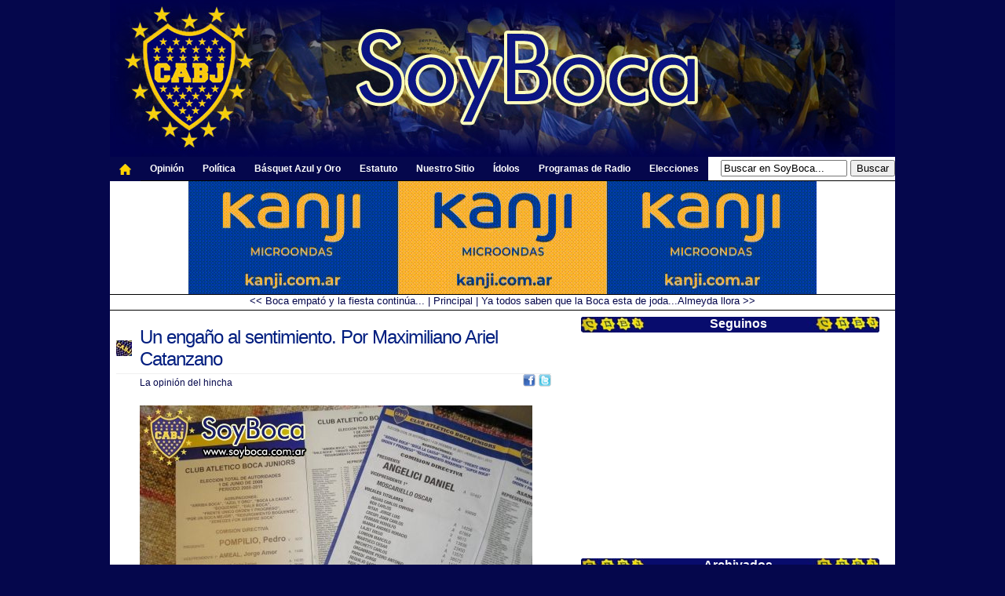

--- FILE ---
content_type: text/html;charset=UTF-8
request_url: http://www.soyboca.com.ar/2011/12/07/un_engano_al_sentimiento_por_maximiliano_ariel_catanzano.html
body_size: 16124
content:





















<!DOCTYPE html PUBLIC "-//W3C//DTD XHTML 1.0 Transitional//EN" "http://www.w3.org/TR/xhtml1/DTD/xhtml1-transitional.dtd">
<html xmlns="http://www.w3.org/1999/xhtml">
  <head>

    

	
	
	
  <!-- Google tag (gtag.js) -->
  <script async src="https://www.googletagmanager.com/gtag/js?id=G-R9B0T90QN3"></script>
  <script>
    window.dataLayer = window.dataLayer || [];
    function gtag(){dataLayer.push(arguments);}
    gtag('js', new Date());

    gtag('config', 'G-R9B0T90QN3');
  </script>

  <base href="http://www.soyboca.com.ar/" />
	<meta http-equiv="Content-Type" content="text/html; charset=UTF-8"/>
  <meta name=viewport content="width=device-width, initial-scale=1">
	<script>
		if( self == top ) {
			document.documentElement.style.display = 'block' ;
		} else {
			top.location = self.location ;
		}
	</script>
	<meta http-equiv="Content-Language" content="es"/>       
    <title>
      Un engaño al sentimiento. Por Maximiliano Ariel Catanzano |  
      
      
      
      
      
      SoyBoca
      </title>
    <meta name="description" content="Mucho se ha hablado ya de  las elecciones. Angelici presidente hoy es realidad, mal que nos pese a muchos  de los cuales pretendemos un Boca abierto y democr&aacute;tico. Pero no quer&iacute;a dejar  pasar la oportunidad de demostrar c&oacute;mo..." />
    <meta name="keywords" content="Boca Juniors, la mitad mas 1, La mitad mas uno, Argentina, futbol, fotos, deportes, la bombonera, maradona, riquelme, palermo, guillermo barros schelotto, historia, hinchas, la 12, el jugador numero 12, la doce, campeon, copa libertadores, copa intercontinental, copa sudamericana, clausura, apertura, Soyboca, soy de boca, soy boca, bostero, superclasico." />
    <meta name="google-site-verification" content="qvyEqY4nUpnt3HOTLLM-YXFFqsoF7sy5JxvZZq-xIIA" />
	<meta name="twitter:card" content="summary" />
	<meta name="twitter:site" content="@soyboca" />
	<meta name="twitter:creator" content="@soyboca" />
	<meta property="og:url" content="http://www.soyboca.com.ar/2011/12/07/un_engano_al_sentimiento_por_maximiliano_ariel_catanzano.html" />
	<meta property="og:title" content="Un engaño al sentimiento. Por Maximiliano Ariel Catanzano" />
	<meta property="og:description" content="Mucho se ha hablado ya de  las elecciones. Angelici presidente hoy es realidad, mal que nos pese a muchos  de los cuales pretendemos un Boca abierto y democr&aacute;tico. Pero no quer&iacute;a dejar  pasar la oportunidad de demostrar c&oacute;mo..." />
	<meta property="og:image" content="http://www.soyboca.com.ar/images/2011/Elecciones%202011/Boletas.jpg" />

	<style>
  #header,body{color:#000;text-align:left}#header,#sidebar,body{text-align:left}#body,#content,#sidebar{background:#fff}#footer,#footer a{color:gray}a:link,h1 a:hover,h5 a:hover{text-decoration:underline}body{font-family:Trebuchet MS,Lucida Grande,Tahoma,Verdana,Arial,sans-serif;font-size:13px;background:#05074c;margin:0 auto 32px;width:1000px;border-color:#000;border-width:0;border-style:solid}h1,h5{letter-spacing:-1px;border-bottom:#f0f0f0 solid 1px}#header{background:url(http://www.soyboca.com.ar/themes/default/images/header.jpg) top left repeat-x #fff;font-weight:400;height:200px;margin-left:auto;margin-right:auto;margin-bottom:0;border-top:#fff 32px;position:relative}#content{font-family:helvetica;margin-right:220px;width:570px;padding:8px 8px 8px 0}#sidebar{float:right;width:400px;margin-top:8px;font-size:11px;padding:0 0 32px 8px}#footer{background:url(http://www.soyboca.com.ar/themes/default/images/footer.jpg) top left repeat-x #05074c;clear:both;text-align:center;font-size:11px;padding:8px;margin:40px auto 0}.barItemTitle,.fixtureItemTitle,.radioItemTitle,.sidebarItemTitle{font-size:16px;text-align:center;padding-left:0;padding-bottom:2px}.sidebarItem{background:#fff;margin-bottom:16px}h1,h2,h3 a:link,h5{margin:0}.sidebarItemTitle{font-weight:700;background:url(http://www.soyboca.com.ar/themes/default/images/sidebartitle.jpg) left top no-repeat #fff;color:#fff;height:20px}.fixtureItemTitle{font-weight:700;background:url(http://www.soyboca.com.ar/images/fondo-fixture.jpg) center top no-repeat #fff;color:#fff}.radioItemTitle{background:url(http://www.soyboca.com.ar/images/design/fondo-radio.jpg) center top no-repeat #fff;color:#fff}.barItemTitle{font-weight:700;background:url(http://www.soyboca.com.ar/themes/default/images/bartitle.jpg) center top no-repeat #fff;color:#fff;height:20px}.sidebarItemTitle span a{color:#fff}a:link,h3 a:link,h4{color:#000}.sidebarItemBody{padding:0 8px}.sidebarItem ul{margin:0;padding-left:8px;padding-right:8px}.sidebarItem li{list-style-type:none;padding:4px 8px}#blogDescription,#blogName{color:#fff;padding-top:8px;font-weight:400;position:absolute}a:visited{color:#404040}#blogName{font-size:44px;top:90px;left:20px}#blogDescription{font-size:16px;padding-bottom:8px;bottom:20px;left:24px}h1{font-size:24px;font-weight:400;background:url(http://www.soyboca.com.ar/themes/default/images/bullet.jpg) center left no-repeat;padding:4px 4px 4px 30px}h1 a:link,h1 a:visited,h5 a:link{color:#001d7f;text-decoration:none}#feeds a,#linearNavigation a,.calendarDayWithEntries a,.calendarToday a,.sidebarTagCloud a,.tagCloud a{text-decoration:none}h5{font-size:16px;font-weight:400}h2,h3 a:link,h4{font-size:12px}h2{font-weight:400;padding-left:30px;padding-top:4px;color:#05074c}h3 a:link{font-weight:400;padding-top:0}h4{font-weight:700}.contentItem{margin-bottom:8px;background:#fff;padding:8px}.contentItemBody{line-height:1.5;text-align:left;padding:8px 30px}.contentItemLinks{float:right;text-align:right;font-size:11px;color:gray}#navigationbar,.codeSample,.responseBody,thead{text-align:left}.contentItemLinks form{padding:0;margin:0}.contentItemLinks a{color:gray}.even{background:#9ecff4}.odd{background:#fff}.small{font-size:11px}.response{margin-bottom:4px;padding:8px 30px}.response h1{font-size:12px;font-weight:400;background:0 0;padding-left:0}.responseBody{line-height:1.5;padding-top:8px;padding-bottom:8px}.metadata,.metadata a{font-size:11px;color:#000;line-height:1.5em}.pending{background:url(images/pending.gif) top left no-repeat;border:1px solid orange}.rejected{background:url(images/rejected.gif) top left no-repeat;border:1px solid red}blockquote{background:url(images/blockquote.png) top left no-repeat #fff;color:gray;margin-left:24px;margin-right:24px;padding:8px 8px 16px}.categories,.tags{border:1px solid #F0F0F0;margin:16px;padding:4px;background:#F8F8F8;font-weight:400;font-size:11px}.categories a,.tags a{color:gray;font-weight:400}.calendarDayHeader,.calendarDayWithEntries a,.calendarToday,.calendarToday a,.tagCloud10,.tagCloud2,.tagCloud3,.tagCloud4,.tagCloud5,.tagCloud6,.tagCloud7,.tagCloud9{font-weight:700}.tagCloud{font-size:24px;line-height:1em;text-align:center}.sidebarTagCloud{font-size:22px;line-height:.7em;text-align:center}.tagCloud1{font-size:.5em}.tagCloud2{font-size:.6em}.tagCloud3{font-size:.65em}.tagCloud4{font-size:.7em}.tagCloud5{font-size:.75em}.tagCloud6{font-size:.8em}.tagCloud7{font-size:.85em}.tagCloud8{font-size:.9em;font-weight:700}.tagCloud9{font-size:1em}.tagCloud10{font-size:1.2em}.sidebarTagCloud ul,.tagCloud ul{padding:8px;margin:0}.sidebarTagCloud li,.tagCloud li{display:inline;margin:0;padding:0;white-space:nowrap}.sidebarTagCloud a:hover,.tagCloud a:hover{color:#fff;background:#6e7d8e}.calendar{padding-left:8px;padding-right:8px}.calendarDay,.calendarDayWithEntries,.calendarToday{text-align:right;padding:2px}.calendarDayHeader{text-align:right}.calendarDayWithEntries{background:silver}.calendarDayWithEntries:hover,.calendarToday{background:#6e7d8e;color:#fff}.calendarDayWithEntries a{color:#fff}.calendarToday a{color:#fff}.photo{border:1px solid #000;text-align:center;padding:0}.codeSample{font-family:Courier,sans-serif;font-size:11px;border:1px solid #F0F0F0;background:#F8F8F8;margin-left:8px;margin-right:8px;padding:8px;overflow:auto}#linearNavigation{background:#fff;padding:0;color:#05074c;text-align:center}#linearNavigation a{color:#05074c}#feeds a:hover,#linearNavigation a:hover{text-decoration:underline}#feeds{position:absolute;top:8px;right:8px;color:#fff}#feeds a{color:#fff}thead{background:#6e7d8e;color:#fff}th,th a:link,th a:visited{font-weight:400;color:#fff}.authenticated{background:url(images/authenticated.gif) center left no-repeat;padding-left:10px}#navigationbar{background:#FFF;font-size:12px;font-family:Arial,Tahoma,Verdana;color:#fff;font-weight:700;margin:0 auto;padding:0}#navigationbar a,#navigationbar a:visited{font-size:12px;text-decoration:none;padding:0 0 0 3px}#navigationbar a:hover{text-decoration:underline;padding:0 0 0 3px}#navigationbarleft{float:left}#navigationbarright{float:right;margin:0;padding:0;text-align:left}#navigation,#navigation ul{margin:0;padding:0;list-style:none}#navigation a,#navigation a:visited{background:right #05074c;color:#FFF;display:block;font-weight:700;margin:0;padding:8px 12px}#navigation a:hover{background:right #FFF;color:navy;margin:0;padding:8px 12px;text-decoration:underline}#admin,#admin a,.adminLevel1 span:hover{color:#fff}#navigation li ul{z-index:9999;position:absolute;left:-999em;height:16px;width:150px;margin:0;padding:0}#navigation li ul a{width:140px}#navigation li ul ul{margin:-30px 0 0 170px}#navigation li{float:left;margin:0;padding:0}#navigation li li{background:#0B264C;float:left;margin:0;padding:0;width:150px}#navigation li li a,#navigation li li a:link,#navigation li li a:visited{background:#0B264C;width:150px;float:none;text-transform:none;margin:0;padding:7px 10px}#navigation li li a:active,#navigation li li a:hover{background:#FFF;padding:7px 10px;border-bottom:1px solid #0B264C;border-left:1px solid #0B264C;border-right:1px solid #0B264C}#navigation li.sfhover ul ul,#navigation li.sfhover ul ul ul,#navigation li:hover ul ul,#navigation li:hover ul ul ul{left:-999em}#navigation li li li.sfhover ul,#navigation li li li:hover ul,#navigation li li.sfhover ul,#navigation li li:hover ul,#navigation li.sfhover ul,#navigation li:hover ul{left:auto}#navigation li.sfhover,#navigation li:hover{position:static}#admin{background:#000;padding:0;font-size:11px;border:1px solid #000}.adminLevel1{background:#000;padding:4px}.adminLevel1 span:hover,.adminLevel2{background:#606060;padding:4px}.adminLevel1 span{text-decoration:underline;padding-left:4px;padding-right:4px}.inlineAdminLinks{background:#f0f0f0;border:1px solid gray;padding:8px;color:#000}.ERROR,.INFO,.WARN{padding:4px}.ERROR,.ERROR a,.INFO,.INFO a,.WARN,.WARN a{color:#fff}#messages{background:#fff;font-size:11px;border-top:#000 solid 1px}.ERROR{background:red}.WARN{background:orange}.INFO{background:gray}  
  </style>
	<link rel="stylesheet" href="themes/_pebble/handheld.css" type="text/css" media="handheld" />
	<link rel="stylesheet" href="themes/default/print.css" type="text/css" media="print" />
	<link rel="shortcut icon" href="http://soyboca.com.ar/themes/default/images/favicon.ico"/>
	<link rel="alternate" type="application/rss+xml" title="RSS" href="http://www.soyboca.com.ar/rss.xml" />
    
    <script type="text/javascript" src="/FCKeditor/fckeditor.js"></script>
    <script type="text/javascript" src="/scripts/pebble.js"></script>
    <script type="text/javascript" src="https://cdnjs.cloudflare.com/ajax/libs/prototype/1.7.3/prototype.min.js"></script>
    <script type="text/javascript" src="/scripts/scriptaculous.js"></script>
    <script type='text/javascript' async src='/scripts/dwr-engine.js'></script>
    <script type='text/javascript' async src='/dwr/util.js'></script>
    <script type='text/javascript' async src='/dwr/interface/Pebble.js'></script>
	<script src="http://platform.twitter.com/anywhere.js?id=ciGd8RZ8MLeDhc2auHLtQ&v=1" type="text/javascript"></script>

	<script type="text/javascript">
	  var _gaq = _gaq || [];
	  _gaq.push(['_setAccount', 'UA-19061541-1']);
	  _gaq.push(['_trackPageview']);
	
	  (function() {
	    var ga = document.createElement('script'); ga.type = 'text/javascript'; ga.async = true;
	    ga.src = ('https:' == document.location.protocol ? 'https://ssl' : 'http://www') + '.google-analytics.com/ga.js';
	    var s = document.getElementsByTagName('script')[0]; s.parentNode.insertBefore(ga, s);
	  })();

    var param = 'fbclid';
    if (location.search.indexOf(param + '=') !== -1) {
            var replace = '';
            try {
                    var url = new URL(location);
                    url.searchParams.delete(param);
                    replace = url.href;
            } catch (ex) {
                    var regExp = new RegExp('[?&]' + param + '=.*$');
                    replace = location.search.replace(regExp, '');
                    replace = location.pathname + replace + location.hash;
            }
            history.replaceState(null, '', replace);
            window.location.replace(replace);
    }
	</script>
<script type="application/ld+json">
{
  "@context": "http://schema.org",
  "@type": "Organization",
  "name": "SoyBoca",
  "url": "http://www.soyboca.com.ar",
  "logo": "http://www.soyboca.com.ar/images/aguanuevo.png",
  "sameAs": [
    "http://www.facebook.com/SoyBocaCom",
    "http://twitter.com/SoyBoca"
  ]
}
</script>
  </head>

  <body>

  



  

  <div id="body">

    
    
    <div id="header" onclick="location.href='http://www.soyboca.com.ar';" style="cursor:pointer;">
	      <div id="blogName"><span></span></div>
	      <div id="blogDescription"><span></span></div>
    </div>

     
    <div id="linearNavigation">
      



<table width="100%" border="0" cellspacing="0" cellpadding="0">
	<tr>
		<td width="80%" align="left" nowrap>
		 	<div id="navigationbar"><div id="navigationbarleft"><ul id="navigation">
				<li style="height: 30px;"><a href="http://www.soyboca.com.ar"><img src="http://www.soyboca.com.ar/images/design/home_icon.png" border="0"></a></il>
				<li><a href="http://www.soyboca.com.ar/categories/opinion">Opini&oacute;n</a></il>
				<li><a href="http://www.soyboca.com.ar/categories/politica">Pol&iacute;tica</a></il>
				<li><a href="http://www.soyboca.com.ar/categories/basquet">B&aacute;squet Azul y Oro</a></il>
				<li><a href="http://www.soyboca.com.ar/pages/estatuto_boca_juniors.html">Estatuto</a></il>
				<li><a href="http://www.soyboca.com.ar/pages/nosotros_hacemos_soyboca.html">Nuestro Sitio</a></il>
				<li><a href="http://www.soyboca.com.ar/pages/idolos.html">&Iacute;dolos</a></il>
				<li><a href="http://www.soyboca.com.ar/categories/multimedia">Programas de Radio</a></il>
				<li><a>Elecciones</a>
					<ul>
          <li><a href="http://www.soyboca.com.ar/categories/elecciones2023">Elecciones 2023</a></li>
<li><a href="http://www.soyboca.com.ar/categories/elecciones2019">Elecciones 2019</a></li>
						<li><a href="http://www.soyboca.com.ar/categories/elecciones2015">Elecciones 2015</a></li>
						<li><a href="http://www.soyboca.com.ar/categories/elecciones2011">Elecciones 2011</a></li>

					</ul>
				</li>	
			</ul></div></div>
		</td>
		<td valign="MIDDLE"  nowrap>
			<form name="searchForm" method="post" action="search.action" accept-charset="UTF-8" style="margin:0px; padding:0px">
<input type="text" name="query" size="18" value="Buscar en SoyBoca..." onblur="if(this.value=='') this.value='Buscar en SoyBoca...';" onfocus="if (this.value==this.defaultValue) this.value='';"/>
  <input type="submit" value="Buscar" />
</form>
		</td>
	</tr>
	<tr height="1"><td bgcolor="black" colspan="4"></td></tr>
        <tr><td colspan="4" align="center"><a target="blank" href="https://kanji.com.ar/productos/"><img src="http://www.soyboca.com.ar/themes/default/images/kanji.gif"/></a></td></tr>
        <tr height="1"><td bgcolor="black" colspan="4"></td></tr>
</table>





 
  
  
    
      <a href="http://www.soyboca.com.ar/2011/12/07/boca_empato_y_la_fiesta_continua.html" title="http://www.soyboca.com.ar/2011/12/07/boca_empato_y_la_fiesta_continua.html">&lt;&lt; Boca empató y la fiesta continúa...</a> |
    
    <a href="http://www.soyboca.com.ar/" title="http://www.soyboca.com.ar/">Principal</a>
    
      | <a href="http://www.soyboca.com.ar/2011/12/08/ya_todos_saben_que_la_boca_esta_de_joda_almeyda_llora.html" title="http://www.soyboca.com.ar/2011/12/08/ya_todos_saben_que_la_boca_esta_de_joda_almeyda_llora.html">Ya todos saben que la Boca esta de joda...Almeyda llora  &gt;&gt;</a>
    
  

  

  

  

  

  

  








<table width="100%" bgcolor="white"  border="0" cellpadding="0" cellspacing="0">
<tr height="4"><td></td></tr></table>


<table width="100%" bgcolor="black" border="0" cellpadding="0" cellspacing="0">
<tr height="1"><td></td></tr></table>

<table width="100%" bgcolor="white" border="0" cellpadding="0" cellspacing="0">
<tr><td>

</td></tr></table>

    </div>

    
    <div id="sidebar">
      






      
      






      





<div class="sidebarItem">
  <div class="sidebarItemTitle"><span>Seguinos</span></div>
  <div class="sidebarItemBody">
  <center>

    <table border="0" align="center">
    <tr>
    	<td height=10></td>
    </tr>  
    <tr>
    	<td align="center">
<iframe src="http://www.facebook.com/plugins/likebox.php?href=http%3A%2F%2Fwww.facebook.com%2F%23%21%2Fpages%2FSoyBoca%2F128436247184676&amp;width=250&amp;colorscheme=light&amp;show_faces=true&amp;stream=false&amp;header=false&amp;height=260" scrolling="no" frameborder="0" style="border:none; overflow:hidden; width:260px; height:250px;" allowTransparency="true"></iframe>
    	</td>
    </tr> 
    </table>
  </center>  
  </div>
</div>


      






<div class="sidebarItem">
  <div class="sidebarItemTitle"><span>Archivados</span></div>
  <div class="sidebarItemBody">
    <table width="99%" cellpadding="0" cellspacing="0">
      
        
        <tr>
        
        <td valign="top">
          <b>2026</b><br />
          
          <a href="http://www.soyboca.com.ar/2026/01.html" title="Blog archive for Thu Jan 01 03:00:00 UTC 2026">enero</a> (15)
          <br />
          
          <br />
        </td>
        
      
        
        <td valign="top">
          <b>2025</b><br />
          
          <a href="http://www.soyboca.com.ar/2025/12.html" title="Blog archive for Mon Dec 01 03:00:00 UTC 2025">diciembre</a> (23)
          <br />
          
          <a href="http://www.soyboca.com.ar/2025/11.html" title="Blog archive for Sat Nov 01 03:00:00 UTC 2025">noviembre</a> (32)
          <br />
          
          <a href="http://www.soyboca.com.ar/2025/10.html" title="Blog archive for Wed Oct 01 03:00:00 UTC 2025">octubre</a> (33)
          <br />
          
          <a href="http://www.soyboca.com.ar/2025/09.html" title="Blog archive for Mon Sep 01 03:00:00 UTC 2025">septiembre</a> (29)
          <br />
          
          <a href="http://www.soyboca.com.ar/2025/08.html" title="Blog archive for Fri Aug 01 03:00:00 UTC 2025">agosto</a> (34)
          <br />
          
          <a href="http://www.soyboca.com.ar/2025/07.html" title="Blog archive for Tue Jul 01 03:00:00 UTC 2025">julio</a> (39)
          <br />
          
          <a href="http://www.soyboca.com.ar/2025/06.html" title="Blog archive for Sun Jun 01 03:00:00 UTC 2025">junio</a> (39)
          <br />
          
          <a href="http://www.soyboca.com.ar/2025/05.html" title="Blog archive for Thu May 01 03:00:00 UTC 2025">mayo</a> (30)
          <br />
          
          <a href="http://www.soyboca.com.ar/2025/04.html" title="Blog archive for Tue Apr 01 03:00:00 UTC 2025">abril</a> (36)
          <br />
          
          <a href="http://www.soyboca.com.ar/2025/03.html" title="Blog archive for Sat Mar 01 03:00:00 UTC 2025">marzo</a> (30)
          <br />
          
          <a href="http://www.soyboca.com.ar/2025/02.html" title="Blog archive for Sat Feb 01 03:00:00 UTC 2025">febrero</a> (32)
          <br />
          
          <a href="http://www.soyboca.com.ar/2025/01.html" title="Blog archive for Wed Jan 01 03:00:00 UTC 2025">enero</a> (35)
          <br />
          
          <br />
        </td>
        
        </tr>
        
      
        
        <tr>
        
        <td valign="top">
          <b>2024</b><br />
          
          <a href="http://www.soyboca.com.ar/2024/12.html" title="Blog archive for Sun Dec 01 03:00:00 UTC 2024">diciembre</a> (29)
          <br />
          
          <a href="http://www.soyboca.com.ar/2024/11.html" title="Blog archive for Fri Nov 01 03:00:00 UTC 2024">noviembre</a> (28)
          <br />
          
          <a href="http://www.soyboca.com.ar/2024/10.html" title="Blog archive for Tue Oct 01 03:00:00 UTC 2024">octubre</a> (40)
          <br />
          
          <a href="http://www.soyboca.com.ar/2024/09.html" title="Blog archive for Sun Sep 01 03:00:00 UTC 2024">septiembre</a> (30)
          <br />
          
          <a href="http://www.soyboca.com.ar/2024/08.html" title="Blog archive for Thu Aug 01 03:00:00 UTC 2024">agosto</a> (30)
          <br />
          
          <a href="http://www.soyboca.com.ar/2024/07.html" title="Blog archive for Mon Jul 01 03:00:00 UTC 2024">julio</a> (37)
          <br />
          
          <a href="http://www.soyboca.com.ar/2024/06.html" title="Blog archive for Sat Jun 01 03:00:00 UTC 2024">junio</a> (34)
          <br />
          
          <a href="http://www.soyboca.com.ar/2024/05.html" title="Blog archive for Wed May 01 03:00:00 UTC 2024">mayo</a> (31)
          <br />
          
          <a href="http://www.soyboca.com.ar/2024/04.html" title="Blog archive for Mon Apr 01 03:00:00 UTC 2024">abril</a> (37)
          <br />
          
          <a href="http://www.soyboca.com.ar/2024/03.html" title="Blog archive for Fri Mar 01 03:00:00 UTC 2024">marzo</a> (33)
          <br />
          
          <a href="http://www.soyboca.com.ar/2024/02.html" title="Blog archive for Thu Feb 01 03:00:00 UTC 2024">febrero</a> (34)
          <br />
          
          <a href="http://www.soyboca.com.ar/2024/01.html" title="Blog archive for Mon Jan 01 03:00:00 UTC 2024">enero</a> (38)
          <br />
          
          <br />
        </td>
        
      
        
        <td valign="top">
          <b>2023</b><br />
          
          <a href="http://www.soyboca.com.ar/2023/12.html" title="Blog archive for Fri Dec 01 03:00:00 UTC 2023">diciembre</a> (31)
          <br />
          
          <a href="http://www.soyboca.com.ar/2023/11.html" title="Blog archive for Wed Nov 01 03:00:00 UTC 2023">noviembre</a> (39)
          <br />
          
          <a href="http://www.soyboca.com.ar/2023/10.html" title="Blog archive for Sun Oct 01 03:00:00 UTC 2023">octubre</a> (35)
          <br />
          
          <a href="http://www.soyboca.com.ar/2023/09.html" title="Blog archive for Fri Sep 01 03:00:00 UTC 2023">septiembre</a> (32)
          <br />
          
          <a href="http://www.soyboca.com.ar/2023/08.html" title="Blog archive for Tue Aug 01 03:00:00 UTC 2023">agosto</a> (30)
          <br />
          
          <a href="http://www.soyboca.com.ar/2023/07.html" title="Blog archive for Sat Jul 01 03:00:00 UTC 2023">julio</a> (35)
          <br />
          
          <a href="http://www.soyboca.com.ar/2023/06.html" title="Blog archive for Thu Jun 01 03:00:00 UTC 2023">junio</a> (32)
          <br />
          
          <a href="http://www.soyboca.com.ar/2023/05.html" title="Blog archive for Mon May 01 03:00:00 UTC 2023">mayo</a> (40)
          <br />
          
          <a href="http://www.soyboca.com.ar/2023/04.html" title="Blog archive for Sat Apr 01 03:00:00 UTC 2023">abril</a> (45)
          <br />
          
          <a href="http://www.soyboca.com.ar/2023/03.html" title="Blog archive for Wed Mar 01 03:00:00 UTC 2023">marzo</a> (38)
          <br />
          
          <a href="http://www.soyboca.com.ar/2023/02.html" title="Blog archive for Wed Feb 01 03:00:00 UTC 2023">febrero</a> (29)
          <br />
          
          <a href="http://www.soyboca.com.ar/2023/01.html" title="Blog archive for Sun Jan 01 03:00:00 UTC 2023">enero</a> (35)
          <br />
          
          <br />
        </td>
        
        </tr>
        
      
        
        <tr>
        
        <td valign="top">
          <b>2022</b><br />
          
          <a href="http://www.soyboca.com.ar/2022/12.html" title="Blog archive for Thu Dec 01 03:00:00 UTC 2022">diciembre</a> (26)
          <br />
          
          <a href="http://www.soyboca.com.ar/2022/11.html" title="Blog archive for Tue Nov 01 03:00:00 UTC 2022">noviembre</a> (28)
          <br />
          
          <a href="http://www.soyboca.com.ar/2022/10.html" title="Blog archive for Sat Oct 01 03:00:00 UTC 2022">octubre</a> (49)
          <br />
          
          <a href="http://www.soyboca.com.ar/2022/09.html" title="Blog archive for Thu Sep 01 03:00:00 UTC 2022">septiembre</a> (28)
          <br />
          
          <a href="http://www.soyboca.com.ar/2022/08.html" title="Blog archive for Mon Aug 01 03:00:00 UTC 2022">agosto</a> (35)
          <br />
          
          <a href="http://www.soyboca.com.ar/2022/07.html" title="Blog archive for Fri Jul 01 03:00:00 UTC 2022">julio</a> (34)
          <br />
          
          <a href="http://www.soyboca.com.ar/2022/06.html" title="Blog archive for Wed Jun 01 03:00:00 UTC 2022">junio</a> (30)
          <br />
          
          <a href="http://www.soyboca.com.ar/2022/05.html" title="Blog archive for Sun May 01 03:00:00 UTC 2022">mayo</a> (38)
          <br />
          
          <a href="http://www.soyboca.com.ar/2022/04.html" title="Blog archive for Fri Apr 01 03:00:00 UTC 2022">abril</a> (40)
          <br />
          
          <a href="http://www.soyboca.com.ar/2022/03.html" title="Blog archive for Tue Mar 01 03:00:00 UTC 2022">marzo</a> (39)
          <br />
          
          <a href="http://www.soyboca.com.ar/2022/02.html" title="Blog archive for Tue Feb 01 03:00:00 UTC 2022">febrero</a> (35)
          <br />
          
          <a href="http://www.soyboca.com.ar/2022/01.html" title="Blog archive for Sat Jan 01 03:00:00 UTC 2022">enero</a> (36)
          <br />
          
          <br />
        </td>
        
      
        
        <td valign="top">
          <b>2021</b><br />
          
          <a href="http://www.soyboca.com.ar/2021/12.html" title="Blog archive for Wed Dec 01 03:00:00 UTC 2021">diciembre</a> (36)
          <br />
          
          <a href="http://www.soyboca.com.ar/2021/11.html" title="Blog archive for Mon Nov 01 03:00:00 UTC 2021">noviembre</a> (39)
          <br />
          
          <a href="http://www.soyboca.com.ar/2021/10.html" title="Blog archive for Fri Oct 01 03:00:00 UTC 2021">octubre</a> (47)
          <br />
          
          <a href="http://www.soyboca.com.ar/2021/09.html" title="Blog archive for Wed Sep 01 03:00:00 UTC 2021">septiembre</a> (43)
          <br />
          
          <a href="http://www.soyboca.com.ar/2021/08.html" title="Blog archive for Sun Aug 01 03:00:00 UTC 2021">agosto</a> (37)
          <br />
          
          <a href="http://www.soyboca.com.ar/2021/07.html" title="Blog archive for Thu Jul 01 03:00:00 UTC 2021">julio</a> (38)
          <br />
          
          <a href="http://www.soyboca.com.ar/2021/06.html" title="Blog archive for Tue Jun 01 03:00:00 UTC 2021">junio</a> (23)
          <br />
          
          <a href="http://www.soyboca.com.ar/2021/05.html" title="Blog archive for Sat May 01 03:00:00 UTC 2021">mayo</a> (47)
          <br />
          
          <a href="http://www.soyboca.com.ar/2021/04.html" title="Blog archive for Thu Apr 01 03:00:00 UTC 2021">abril</a> (52)
          <br />
          
          <a href="http://www.soyboca.com.ar/2021/03.html" title="Blog archive for Mon Mar 01 03:00:00 UTC 2021">marzo</a> (52)
          <br />
          
          <a href="http://www.soyboca.com.ar/2021/02.html" title="Blog archive for Mon Feb 01 03:00:00 UTC 2021">febrero</a> (40)
          <br />
          
          <a href="http://www.soyboca.com.ar/2021/01.html" title="Blog archive for Fri Jan 01 03:00:00 UTC 2021">enero</a> (48)
          <br />
          
          <br />
        </td>
        
        </tr>
        
      
        
        <tr>
        
        <td valign="top">
          <b>2020</b><br />
          
          <a href="http://www.soyboca.com.ar/2020/12.html" title="Blog archive for Tue Dec 01 03:00:00 UTC 2020">diciembre</a> (51)
          <br />
          
          <a href="http://www.soyboca.com.ar/2020/11.html" title="Blog archive for Sun Nov 01 03:00:00 UTC 2020">noviembre</a> (37)
          <br />
          
          <a href="http://www.soyboca.com.ar/2020/10.html" title="Blog archive for Thu Oct 01 03:00:00 UTC 2020">octubre</a> (28)
          <br />
          
          <a href="http://www.soyboca.com.ar/2020/09.html" title="Blog archive for Tue Sep 01 03:00:00 UTC 2020">septiembre</a> (33)
          <br />
          
          <a href="http://www.soyboca.com.ar/2020/08.html" title="Blog archive for Sat Aug 01 03:00:00 UTC 2020">agosto</a> (21)
          <br />
          
          <a href="http://www.soyboca.com.ar/2020/07.html" title="Blog archive for Wed Jul 01 03:00:00 UTC 2020">julio</a> (16)
          <br />
          
          <a href="http://www.soyboca.com.ar/2020/06.html" title="Blog archive for Mon Jun 01 03:00:00 UTC 2020">junio</a> (13)
          <br />
          
          <a href="http://www.soyboca.com.ar/2020/05.html" title="Blog archive for Fri May 01 03:00:00 UTC 2020">mayo</a> (14)
          <br />
          
          <a href="http://www.soyboca.com.ar/2020/04.html" title="Blog archive for Wed Apr 01 03:00:00 UTC 2020">abril</a> (19)
          <br />
          
          <a href="http://www.soyboca.com.ar/2020/03.html" title="Blog archive for Sun Mar 01 03:00:00 UTC 2020">marzo</a> (44)
          <br />
          
          <a href="http://www.soyboca.com.ar/2020/02.html" title="Blog archive for Sat Feb 01 03:00:00 UTC 2020">febrero</a> (56)
          <br />
          
          <a href="http://www.soyboca.com.ar/2020/01.html" title="Blog archive for Wed Jan 01 03:00:00 UTC 2020">enero</a> (62)
          <br />
          
          <br />
        </td>
        
      
        
        <td valign="top">
          <b>2019</b><br />
          
          <a href="http://www.soyboca.com.ar/2019/12.html" title="Blog archive for Sun Dec 01 03:00:00 UTC 2019">diciembre</a> (49)
          <br />
          
          <a href="http://www.soyboca.com.ar/2019/11.html" title="Blog archive for Fri Nov 01 03:00:00 UTC 2019">noviembre</a> (64)
          <br />
          
          <a href="http://www.soyboca.com.ar/2019/10.html" title="Blog archive for Tue Oct 01 03:00:00 UTC 2019">octubre</a> (62)
          <br />
          
          <a href="http://www.soyboca.com.ar/2019/09.html" title="Blog archive for Sun Sep 01 03:00:00 UTC 2019">septiembre</a> (50)
          <br />
          
          <a href="http://www.soyboca.com.ar/2019/08.html" title="Blog archive for Thu Aug 01 03:00:00 UTC 2019">agosto</a> (60)
          <br />
          
          <a href="http://www.soyboca.com.ar/2019/07.html" title="Blog archive for Mon Jul 01 03:00:00 UTC 2019">julio</a> (66)
          <br />
          
          <a href="http://www.soyboca.com.ar/2019/06.html" title="Blog archive for Sat Jun 01 03:00:00 UTC 2019">junio</a> (47)
          <br />
          
          <a href="http://www.soyboca.com.ar/2019/05.html" title="Blog archive for Wed May 01 03:00:00 UTC 2019">mayo</a> (76)
          <br />
          
          <a href="http://www.soyboca.com.ar/2019/04.html" title="Blog archive for Mon Apr 01 03:00:00 UTC 2019">abril</a> (64)
          <br />
          
          <a href="http://www.soyboca.com.ar/2019/03.html" title="Blog archive for Fri Mar 01 03:00:00 UTC 2019">marzo</a> (49)
          <br />
          
          <a href="http://www.soyboca.com.ar/2019/02.html" title="Blog archive for Fri Feb 01 03:00:00 UTC 2019">febrero</a> (61)
          <br />
          
          <a href="http://www.soyboca.com.ar/2019/01.html" title="Blog archive for Tue Jan 01 03:00:00 UTC 2019">enero</a> (68)
          <br />
          
          <br />
        </td>
        
        </tr>
        
      
        
        <tr>
        
        <td valign="top">
          <b>2018</b><br />
          
          <a href="http://www.soyboca.com.ar/2018/12.html" title="Blog archive for Sat Dec 01 03:00:00 UTC 2018">diciembre</a> (62)
          <br />
          
          <a href="http://www.soyboca.com.ar/2018/11.html" title="Blog archive for Thu Nov 01 03:00:00 UTC 2018">noviembre</a> (77)
          <br />
          
          <a href="http://www.soyboca.com.ar/2018/10.html" title="Blog archive for Mon Oct 01 03:00:00 UTC 2018">octubre</a> (65)
          <br />
          
          <a href="http://www.soyboca.com.ar/2018/09.html" title="Blog archive for Sat Sep 01 03:00:00 UTC 2018">septiembre</a> (62)
          <br />
          
          <a href="http://www.soyboca.com.ar/2018/08.html" title="Blog archive for Wed Aug 01 03:00:00 UTC 2018">agosto</a> (53)
          <br />
          
          <a href="http://www.soyboca.com.ar/2018/07.html" title="Blog archive for Sun Jul 01 03:00:00 UTC 2018">julio</a> (54)
          <br />
          
          <a href="http://www.soyboca.com.ar/2018/06.html" title="Blog archive for Fri Jun 01 03:00:00 UTC 2018">junio</a> (31)
          <br />
          
          <a href="http://www.soyboca.com.ar/2018/05.html" title="Blog archive for Tue May 01 03:00:00 UTC 2018">mayo</a> (60)
          <br />
          
          <a href="http://www.soyboca.com.ar/2018/04.html" title="Blog archive for Sun Apr 01 03:00:00 UTC 2018">abril</a> (64)
          <br />
          
          <a href="http://www.soyboca.com.ar/2018/03.html" title="Blog archive for Thu Mar 01 03:00:00 UTC 2018">marzo</a> (59)
          <br />
          
          <a href="http://www.soyboca.com.ar/2018/02.html" title="Blog archive for Thu Feb 01 03:00:00 UTC 2018">febrero</a> (54)
          <br />
          
          <a href="http://www.soyboca.com.ar/2018/01.html" title="Blog archive for Mon Jan 01 03:00:00 UTC 2018">enero</a> (75)
          <br />
          
          <br />
        </td>
        
      
        
        <td valign="top">
          <b>2017</b><br />
          
          <a href="http://www.soyboca.com.ar/2017/12.html" title="Blog archive for Fri Dec 01 03:00:00 UTC 2017">diciembre</a> (63)
          <br />
          
          <a href="http://www.soyboca.com.ar/2017/11.html" title="Blog archive for Wed Nov 01 03:00:00 UTC 2017">noviembre</a> (57)
          <br />
          
          <a href="http://www.soyboca.com.ar/2017/10.html" title="Blog archive for Sun Oct 01 03:00:00 UTC 2017">octubre</a> (68)
          <br />
          
          <a href="http://www.soyboca.com.ar/2017/09.html" title="Blog archive for Fri Sep 01 03:00:00 UTC 2017">septiembre</a> (59)
          <br />
          
          <a href="http://www.soyboca.com.ar/2017/08.html" title="Blog archive for Tue Aug 01 03:00:00 UTC 2017">agosto</a> (58)
          <br />
          
          <a href="http://www.soyboca.com.ar/2017/07.html" title="Blog archive for Sat Jul 01 03:00:00 UTC 2017">julio</a> (65)
          <br />
          
          <a href="http://www.soyboca.com.ar/2017/06.html" title="Blog archive for Thu Jun 01 03:00:00 UTC 2017">junio</a> (66)
          <br />
          
          <a href="http://www.soyboca.com.ar/2017/05.html" title="Blog archive for Mon May 01 03:00:00 UTC 2017">mayo</a> (74)
          <br />
          
          <a href="http://www.soyboca.com.ar/2017/04.html" title="Blog archive for Sat Apr 01 03:00:00 UTC 2017">abril</a> (59)
          <br />
          
          <a href="http://www.soyboca.com.ar/2017/03.html" title="Blog archive for Wed Mar 01 03:00:00 UTC 2017">marzo</a> (59)
          <br />
          
          <a href="http://www.soyboca.com.ar/2017/02.html" title="Blog archive for Wed Feb 01 03:00:00 UTC 2017">febrero</a> (53)
          <br />
          
          <a href="http://www.soyboca.com.ar/2017/01.html" title="Blog archive for Sun Jan 01 03:00:00 UTC 2017">enero</a> (61)
          <br />
          
          <br />
        </td>
        
        </tr>
        
      
        
        <tr>
        
        <td valign="top">
          <b>2016</b><br />
          
          <a href="http://www.soyboca.com.ar/2016/12.html" title="Blog archive for Thu Dec 01 03:00:00 UTC 2016">diciembre</a> (73)
          <br />
          
          <a href="http://www.soyboca.com.ar/2016/11.html" title="Blog archive for Tue Nov 01 03:00:00 UTC 2016">noviembre</a> (74)
          <br />
          
          <a href="http://www.soyboca.com.ar/2016/10.html" title="Blog archive for Sat Oct 01 03:00:00 UTC 2016">octubre</a> (69)
          <br />
          
          <a href="http://www.soyboca.com.ar/2016/09.html" title="Blog archive for Thu Sep 01 03:00:00 UTC 2016">septiembre</a> (64)
          <br />
          
          <a href="http://www.soyboca.com.ar/2016/08.html" title="Blog archive for Mon Aug 01 03:00:00 UTC 2016">agosto</a> (64)
          <br />
          
          <a href="http://www.soyboca.com.ar/2016/07.html" title="Blog archive for Fri Jul 01 03:00:00 UTC 2016">julio</a> (63)
          <br />
          
          <a href="http://www.soyboca.com.ar/2016/06.html" title="Blog archive for Wed Jun 01 03:00:00 UTC 2016">junio</a> (64)
          <br />
          
          <a href="http://www.soyboca.com.ar/2016/05.html" title="Blog archive for Sun May 01 03:00:00 UTC 2016">mayo</a> (59)
          <br />
          
          <a href="http://www.soyboca.com.ar/2016/04.html" title="Blog archive for Fri Apr 01 03:00:00 UTC 2016">abril</a> (82)
          <br />
          
          <a href="http://www.soyboca.com.ar/2016/03.html" title="Blog archive for Tue Mar 01 03:00:00 UTC 2016">marzo</a> (75)
          <br />
          
          <a href="http://www.soyboca.com.ar/2016/02.html" title="Blog archive for Mon Feb 01 03:00:00 UTC 2016">febrero</a> (69)
          <br />
          
          <a href="http://www.soyboca.com.ar/2016/01.html" title="Blog archive for Fri Jan 01 03:00:00 UTC 2016">enero</a> (74)
          <br />
          
          <br />
        </td>
        
      
        
        <td valign="top">
          <b>2015</b><br />
          
          <a href="http://www.soyboca.com.ar/2015/12.html" title="Blog archive for Tue Dec 01 03:00:00 UTC 2015">diciembre</a> (53)
          <br />
          
          <a href="http://www.soyboca.com.ar/2015/11.html" title="Blog archive for Sun Nov 01 03:00:00 UTC 2015">noviembre</a> (71)
          <br />
          
          <a href="http://www.soyboca.com.ar/2015/10.html" title="Blog archive for Thu Oct 01 03:00:00 UTC 2015">octubre</a> (73)
          <br />
          
          <a href="http://www.soyboca.com.ar/2015/09.html" title="Blog archive for Tue Sep 01 03:00:00 UTC 2015">septiembre</a> (69)
          <br />
          
          <a href="http://www.soyboca.com.ar/2015/08.html" title="Blog archive for Sat Aug 01 03:00:00 UTC 2015">agosto</a> (72)
          <br />
          
          <a href="http://www.soyboca.com.ar/2015/07.html" title="Blog archive for Wed Jul 01 03:00:00 UTC 2015">julio</a> (66)
          <br />
          
          <a href="http://www.soyboca.com.ar/2015/06.html" title="Blog archive for Mon Jun 01 03:00:00 UTC 2015">junio</a> (71)
          <br />
          
          <a href="http://www.soyboca.com.ar/2015/05.html" title="Blog archive for Fri May 01 03:00:00 UTC 2015">mayo</a> (86)
          <br />
          
          <a href="http://www.soyboca.com.ar/2015/04.html" title="Blog archive for Wed Apr 01 03:00:00 UTC 2015">abril</a> (82)
          <br />
          
          <a href="http://www.soyboca.com.ar/2015/03.html" title="Blog archive for Sun Mar 01 03:00:00 UTC 2015">marzo</a> (84)
          <br />
          
          <a href="http://www.soyboca.com.ar/2015/02.html" title="Blog archive for Sun Feb 01 03:00:00 UTC 2015">febrero</a> (74)
          <br />
          
          <a href="http://www.soyboca.com.ar/2015/01.html" title="Blog archive for Thu Jan 01 03:00:00 UTC 2015">enero</a> (106)
          <br />
          
          <br />
        </td>
        
        </tr>
        
      
        
        <tr>
        
        <td valign="top">
          <b>2014</b><br />
          
          <a href="http://www.soyboca.com.ar/2014/12.html" title="Blog archive for Mon Dec 01 03:00:00 UTC 2014">diciembre</a> (69)
          <br />
          
          <a href="http://www.soyboca.com.ar/2014/11.html" title="Blog archive for Sat Nov 01 03:00:00 UTC 2014">noviembre</a> (99)
          <br />
          
          <a href="http://www.soyboca.com.ar/2014/10.html" title="Blog archive for Wed Oct 01 03:00:00 UTC 2014">octubre</a> (96)
          <br />
          
          <a href="http://www.soyboca.com.ar/2014/09.html" title="Blog archive for Mon Sep 01 03:00:00 UTC 2014">septiembre</a> (87)
          <br />
          
          <a href="http://www.soyboca.com.ar/2014/08.html" title="Blog archive for Fri Aug 01 03:00:00 UTC 2014">agosto</a> (106)
          <br />
          
          <a href="http://www.soyboca.com.ar/2014/07.html" title="Blog archive for Tue Jul 01 03:00:00 UTC 2014">julio</a> (78)
          <br />
          
          <a href="http://www.soyboca.com.ar/2014/06.html" title="Blog archive for Sun Jun 01 03:00:00 UTC 2014">junio</a> (60)
          <br />
          
          <a href="http://www.soyboca.com.ar/2014/05.html" title="Blog archive for Thu May 01 03:00:00 UTC 2014">mayo</a> (99)
          <br />
          
          <a href="http://www.soyboca.com.ar/2014/04.html" title="Blog archive for Tue Apr 01 03:00:00 UTC 2014">abril</a> (99)
          <br />
          
          <a href="http://www.soyboca.com.ar/2014/03.html" title="Blog archive for Sat Mar 01 03:00:00 UTC 2014">marzo</a> (89)
          <br />
          
          <a href="http://www.soyboca.com.ar/2014/02.html" title="Blog archive for Sat Feb 01 03:00:00 UTC 2014">febrero</a> (83)
          <br />
          
          <a href="http://www.soyboca.com.ar/2014/01.html" title="Blog archive for Wed Jan 01 03:00:00 UTC 2014">enero</a> (91)
          <br />
          
          <br />
        </td>
        
      
        
        <td valign="top">
          <b>2013</b><br />
          
          <a href="http://www.soyboca.com.ar/2013/12.html" title="Blog archive for Sun Dec 01 03:00:00 UTC 2013">diciembre</a> (62)
          <br />
          
          <a href="http://www.soyboca.com.ar/2013/11.html" title="Blog archive for Fri Nov 01 03:00:00 UTC 2013">noviembre</a> (85)
          <br />
          
          <a href="http://www.soyboca.com.ar/2013/10.html" title="Blog archive for Tue Oct 01 03:00:00 UTC 2013">octubre</a> (85)
          <br />
          
          <a href="http://www.soyboca.com.ar/2013/09.html" title="Blog archive for Sun Sep 01 03:00:00 UTC 2013">septiembre</a> (80)
          <br />
          
          <a href="http://www.soyboca.com.ar/2013/08.html" title="Blog archive for Thu Aug 01 03:00:00 UTC 2013">agosto</a> (65)
          <br />
          
          <a href="http://www.soyboca.com.ar/2013/07.html" title="Blog archive for Mon Jul 01 03:00:00 UTC 2013">julio</a> (81)
          <br />
          
          <a href="http://www.soyboca.com.ar/2013/06.html" title="Blog archive for Sat Jun 01 03:00:00 UTC 2013">junio</a> (75)
          <br />
          
          <a href="http://www.soyboca.com.ar/2013/05.html" title="Blog archive for Wed May 01 03:00:00 UTC 2013">mayo</a> (84)
          <br />
          
          <a href="http://www.soyboca.com.ar/2013/04.html" title="Blog archive for Mon Apr 01 03:00:00 UTC 2013">abril</a> (82)
          <br />
          
          <a href="http://www.soyboca.com.ar/2013/03.html" title="Blog archive for Fri Mar 01 03:00:00 UTC 2013">marzo</a> (73)
          <br />
          
          <a href="http://www.soyboca.com.ar/2013/02.html" title="Blog archive for Fri Feb 01 03:00:00 UTC 2013">febrero</a> (63)
          <br />
          
          <a href="http://www.soyboca.com.ar/2013/01.html" title="Blog archive for Tue Jan 01 03:00:00 UTC 2013">enero</a> (66)
          <br />
          
          <br />
        </td>
        
        </tr>
        
      
        
        <tr>
        
        <td valign="top">
          <b>2012</b><br />
          
          <a href="http://www.soyboca.com.ar/2012/12.html" title="Blog archive for Sat Dec 01 03:00:00 UTC 2012">diciembre</a> (68)
          <br />
          
          <a href="http://www.soyboca.com.ar/2012/11.html" title="Blog archive for Thu Nov 01 03:00:00 UTC 2012">noviembre</a> (65)
          <br />
          
          <a href="http://www.soyboca.com.ar/2012/10.html" title="Blog archive for Mon Oct 01 03:00:00 UTC 2012">octubre</a> (75)
          <br />
          
          <a href="http://www.soyboca.com.ar/2012/09.html" title="Blog archive for Sat Sep 01 03:00:00 UTC 2012">septiembre</a> (59)
          <br />
          
          <a href="http://www.soyboca.com.ar/2012/08.html" title="Blog archive for Wed Aug 01 03:00:00 UTC 2012">agosto</a> (77)
          <br />
          
          <a href="http://www.soyboca.com.ar/2012/07.html" title="Blog archive for Sun Jul 01 03:00:00 UTC 2012">julio</a> (76)
          <br />
          
          <a href="http://www.soyboca.com.ar/2012/06.html" title="Blog archive for Fri Jun 01 03:00:00 UTC 2012">junio</a> (60)
          <br />
          
          <a href="http://www.soyboca.com.ar/2012/05.html" title="Blog archive for Tue May 01 03:00:00 UTC 2012">mayo</a> (65)
          <br />
          
          <a href="http://www.soyboca.com.ar/2012/04.html" title="Blog archive for Sun Apr 01 03:00:00 UTC 2012">abril</a> (72)
          <br />
          
          <a href="http://www.soyboca.com.ar/2012/03.html" title="Blog archive for Thu Mar 01 03:00:00 UTC 2012">marzo</a> (65)
          <br />
          
          <a href="http://www.soyboca.com.ar/2012/02.html" title="Blog archive for Wed Feb 01 03:00:00 UTC 2012">febrero</a> (47)
          <br />
          
          <a href="http://www.soyboca.com.ar/2012/01.html" title="Blog archive for Sun Jan 01 03:00:00 UTC 2012">enero</a> (57)
          <br />
          
          <br />
        </td>
        
      
        
        <td valign="top">
          <b>2011</b><br />
          
          <a href="http://www.soyboca.com.ar/2011/12.html" title="Blog archive for Thu Dec 01 03:00:00 UTC 2011">diciembre</a> (65)
          <br />
          
          <a href="http://www.soyboca.com.ar/2011/11.html" title="Blog archive for Tue Nov 01 03:00:00 UTC 2011">noviembre</a> (84)
          <br />
          
          <a href="http://www.soyboca.com.ar/2011/10.html" title="Blog archive for Sat Oct 01 03:00:00 UTC 2011">octubre</a> (74)
          <br />
          
          <a href="http://www.soyboca.com.ar/2011/09.html" title="Blog archive for Thu Sep 01 03:00:00 UTC 2011">septiembre</a> (58)
          <br />
          
          <a href="http://www.soyboca.com.ar/2011/08.html" title="Blog archive for Mon Aug 01 03:00:00 UTC 2011">agosto</a> (58)
          <br />
          
          <a href="http://www.soyboca.com.ar/2011/07.html" title="Blog archive for Fri Jul 01 03:00:00 UTC 2011">julio</a> (54)
          <br />
          
          <a href="http://www.soyboca.com.ar/2011/06.html" title="Blog archive for Wed Jun 01 03:00:00 UTC 2011">junio</a> (60)
          <br />
          
          <a href="http://www.soyboca.com.ar/2011/05.html" title="Blog archive for Sun May 01 03:00:00 UTC 2011">mayo</a> (60)
          <br />
          
          <a href="http://www.soyboca.com.ar/2011/04.html" title="Blog archive for Fri Apr 01 03:00:00 UTC 2011">abril</a> (73)
          <br />
          
          <a href="http://www.soyboca.com.ar/2011/03.html" title="Blog archive for Tue Mar 01 03:00:00 UTC 2011">marzo</a> (76)
          <br />
          
          <a href="http://www.soyboca.com.ar/2011/02.html" title="Blog archive for Tue Feb 01 03:00:00 UTC 2011">febrero</a> (70)
          <br />
          
          <a href="http://www.soyboca.com.ar/2011/01.html" title="Blog archive for Sat Jan 01 03:00:00 UTC 2011">enero</a> (64)
          <br />
          
          <br />
        </td>
        
        </tr>
        
      
        
        <tr>
        
        <td valign="top">
          <b>2010</b><br />
          
          <a href="http://www.soyboca.com.ar/2010/12.html" title="Blog archive for Wed Dec 01 03:00:00 UTC 2010">diciembre</a> (44)
          <br />
          
          <a href="http://www.soyboca.com.ar/2010/11.html" title="Blog archive for Mon Nov 01 03:00:00 UTC 2010">noviembre</a> (51)
          <br />
          
          <a href="http://www.soyboca.com.ar/2010/10.html" title="Blog archive for Fri Oct 01 03:00:00 UTC 2010">octubre</a> (54)
          <br />
          
          <a href="http://www.soyboca.com.ar/2010/09.html" title="Blog archive for Wed Sep 01 03:00:00 UTC 2010">septiembre</a> (9)
          <br />
          
          <br />
        </td>
        
        </tr>
        
      
    </table>
  </div>
</div>



      








 



<div class="sidebarItem">
  <div class="sidebarItemTitle"><span>Entradas recientes</span></div>
  <div class="sidebarItemBody">
    <ul>
    
      <li><a href="http://www.soyboca.com.ar/2026/01/18/victoria_ante_olimpo_en_san_nicolas.html" title="Victoria ante Olimpo en San Nicolás  - http://www.soyboca.com.ar/2026/01/18/victoria_ante_olimpo_en_san_nicolas.html">Victoria ante Olimpo en San Nicolás </a>
        
        <br /> Boca le gano a Olimpia por 2 a 1 con goles de Velasco y Belmonte...Leer la nota completaEtiquetas : belmonte, boca, herrera, marchesin, olimpia, soyboca, velasco, zeballos
        
      </li>
    
      <li><a href="http://www.soyboca.com.ar/2026/01/18/boca_juniors_vs_olimpia_la_previa.html" title="Boca Juniors vs. Olimpia, la previa - http://www.soyboca.com.ar/2026/01/18/boca_juniors_vs_olimpia_la_previa.html">Boca Juniors vs. Olimpia, la previa</a>
        
        <br /> Boca  Juniors se enfrenta esta noche con Olimpia de Paraguay, en un  encuentro amistoso que marca el final de la pretemporada antes del  inicio del Torneo Apertura de la Liga Profesional. El partido se lleva a  cabo a partir de las 21.00 hs horas en el ...
        
      </li>
    
      <li><a href="http://www.soyboca.com.ar/2026/01/17/ubeda_probo_con_4_cambios.html" title="Úbeda probó con 4 cambios - http://www.soyboca.com.ar/2026/01/17/ubeda_probo_con_4_cambios.html">Úbeda probó con 4 cambios</a>
        
        <br /> Este  domingo, desde las 21.15 hs en el Estadio &Uacute;nico de San Nicol&aacute;s, Boca se  medir&aacute; ante Olimpia por el segundo y &uacute;ltimo amistoso de la  pretemporada. A apenas d&iacute;as del inicio del Torneo Apertura, Claudio  ...
        
      </li>
    
      <li><a href="http://www.soyboca.com.ar/2026/01/16/ubeda_repetiria_los_mismos_11_ante_olimpia.html" title="Úbeda repetiría los mismos 11 ante Olimpia - http://www.soyboca.com.ar/2026/01/16/ubeda_repetiria_los_mismos_11_ante_olimpia.html">Úbeda repetiría los mismos 11 ante Olimpia</a>
        
        <br /> &Uacute;beda prob&oacute; la misma formaci&oacute;n de Boca pensando en Olimpia.  Pese a que en la pr&aacute;ctica de ayer hab&iacute;a parado un once con suplentes,  este viernes el DT repiti&oacute; los mismos jugadores que ante Millonarios...Leer la ...
        
      </li>
    
      <li><a href="http://www.soyboca.com.ar/2026/01/15/empate_sin_sobresaltos.html" title="Empate sin sobresaltos - http://www.soyboca.com.ar/2026/01/15/empate_sin_sobresaltos.html">Empate sin sobresaltos</a>
        
        <br /> En un partido v&aacute;lido por la Copa Miguel &Aacute;ngel Russo, que sirvi&oacute; para homenajear al querido entrenador y marc&oacute; la apertura de su calendario futbol&iacute;stico 2026, Boca empat&oacute; sin goles ante Millonarios. Ambos equipos ...
        
      </li>
    
      <li><a href="http://www.soyboca.com.ar/2026/01/14/boca_juniors_vs_millonarios_de_colombia_la_previa.html" title="Boca Juniors vs. Millonarios de Colombia, la previa - http://www.soyboca.com.ar/2026/01/14/boca_juniors_vs_millonarios_de_colombia_la_previa.html">Boca Juniors vs. Millonarios de Colombia, la previa</a>
        
        <br /> Boca  Juniors debutar&aacute; en este incipiente a&ntilde;o 2026 esta noche, cuando reciba a  Millonarios de Colombia en un partido amistoso en el que se homenajear&aacute;  al fallecido ex director t&eacute;cnico de ambos clubes, Miguel &Aacute;ngel ...
        
      </li>
    
      <li><a href="http://www.soyboca.com.ar/2026/01/13/los_concentrados_para_enfrentar_a_millonarios.html" title="Los concentrados para enfrentar a Millonarios - http://www.soyboca.com.ar/2026/01/13/los_concentrados_para_enfrentar_a_millonarios.html">Los concentrados para enfrentar a Millonarios</a>
        
        <br /> Claudio  &Uacute;beda dio a conocer la primera lista de concentrados para el amistoso  ante Millonarios. No est&aacute;n convocados por distintas dolencias Cavani, Gim&eacute;nez, Battaglia y Palacios.Leer la nota completaEtiquetas : boca, concentrados, ...
        
      </li>
    
    </ul>
  </div>
</div>


      






<div class="sidebarItem">
  <div class="sidebarItemTitle"><span>Respuestas recientes</span></div>
  <div class="sidebarItemBody">
    <ul>
    <!--
      <li><a href="http://www.soyboca.com.ar/2010/11/30/petitorio_a_las_autoridades_del_club_atletico_boca_juniors.html#comment1319171125158" title="Continuing education for nurses - http://www.soyboca.com.ar/2010/11/30/petitorio_a_las_autoridades_del_club_atletico_boca_juniors.html#comment1319171125158">Continuing education for nurses</a><br />People decide to go back to university for just a number of distinct motives. Some people wish to finish a diploma. Other people want to explore different occupation choices. A number of purely wish to find out about a subject which includes usually ...</li>
    
      <li><a href="http://www.soyboca.com.ar/2010/11/30/petitorio_a_las_autoridades_del_club_atletico_boca_juniors.html#comment1319129371060" title="Adapted to cellphones because white sale - http://www.soyboca.com.ar/2010/11/30/petitorio_a_las_autoridades_del_club_atletico_boca_juniors.html#comment1319129371060">Adapted to cellphones because white sale</a><br />The talk within the finest acclimatized cellular phone concerning traffic is built to be even now exceedingly asserted amidst consumers. There are lots of brands from which to prefer with a masses of models. Then you scarcity capabilities to walk off into ...</li>
    
      <li><a href="http://www.soyboca.com.ar/2010/11/30/petitorio_a_las_autoridades_del_club_atletico_boca_juniors.html#comment1313604600700" title="Used cars ni - http://www.soyboca.com.ar/2010/11/30/petitorio_a_las_autoridades_del_club_atletico_boca_juniors.html#comment1313604600700">Used cars ni</a><br />Used Cars NI is the biggest and best source of used car sales information on the internet for the Northern Ireland buyer, with over 15,500 cars online. The website has 7 million pages viewed per month and growing.      Usedcarsni</li>
    
      <li><a href="http://www.soyboca.com.ar/2010/11/30/petitorio_a_las_autoridades_del_club_atletico_boca_juniors.html#comment1313075589168" title="Used AT&amp;T Wireless Cell Phones at Fantastic Savings! - http://www.soyboca.com.ar/2010/11/30/petitorio_a_las_autoridades_del_club_atletico_boca_juniors.html#comment1313075589168">Used AT&amp;T Wireless Cell Phones at Fantastic Savings!</a><br />Utiliza AT u0026 T Moviles Celular Inalambrico en ahorros fantasticos !rn���rn�Si buscas un usado de modelo AT u0026 T telefonos celulares para la venta, usted ha venido al lugar correcto . Todos nuestros Restaurado Nuevo y Usado AT u0026 T telefonos ...</li>
    
      <li><a href="http://www.soyboca.com.ar/2010/11/30/petitorio_a_las_autoridades_del_club_atletico_boca_juniors.html#comment1312155964697" title="When the first Whirlpool Duet album was released in December 2001 came as a surprise to the public - http://www.soyboca.com.ar/2010/11/30/petitorio_a_las_autoridades_del_club_atletico_boca_juniors.html#comment1312155964697">When the first Whirlpool Duet album was released in December 2001 came as a surprise to the public</a><br />Como con la mayoria de los ligeros frente, hay problemas ocasionales con el &quot;menor &quot; - de goma entre la placa frontal y un bano. Sin embargo, con el mantenimiento adecuado , este problema puede ser abierto . * ACTUALIZACION * No es un nuevo ...</li>
    -->

<table width="100%" border="0"><tr><td>
<script type="text/javascript" src="http://soyboca.disqus.com/combination_widget.js?num_items=5&hide_mods=0&color=blue&default_tab=recent&excerpt_length=250"></script></td></tr></table>

    </ul>
  </div>
</div>


      






      





<div class="sidebarItem">
  <div class="sidebarItemTitle"><span>Sponsors</span></div>
  <div class="sidebarItemBody">
    <table border="0">
             <!--<tr>
	    	<td align="center">
				<a href="http://www.portalboca.com/" target="_blank"><img src="http://www.soyboca.com.ar/images/design/portalboca.png" border="0" /></a>
	    	</td>
	    </tr>--> 
	    <tr>
	    	<td height="10"></td>
	    </tr>  
	    <tr>
	    	<td align="center">
				<a href="http://www.pctime.com.ar" target="_blank"><img src="http://www.soyboca.com.ar/images/design/banner-pctime.jpg" border="0" /></a>
	    	</td>
	    </tr> 
	    <tr>
	    	<td height="10"></td>
	    </tr>  
	    <tr>
	    	<td align="center">
	    		<a href="http://www.enlacespsi.com.ar" target="_blank"><img src="http://www.soyboca.com.ar/images/design/enlacespsi.jpg" border="0" /></a>
			</td>
	    </tr> 
    </table> 
  </div>
</div>


      





<div class="sidebarItem">
  <div class="sidebarItemTitle"><span>Suscripción</span></div>
  <div class="sidebarItemBody">
 <center>
 <h3>Suscribite, y hac&eacute; que te lleguen <br>todas las noticias a tu email</h3>
</center>
<form style="border:0px solid #ccc;padding:2px;text-align:center;" action="http://feedburner.google.com/fb/a/mailverify" method="post" target="popupwindow" onsubmit="window.open('http://feedburner.google.com/fb/a/mailverify?uri=SoyBoca', 'popupwindow', 'scrollbars=yes,width=550,height=520');return true">
<p>Ingres&aacute; tu e-mail:</p><p><input type="text" style="width:140px" name="email"/></p>
<input type="hidden" value="SoyBoca" name="uri"/><input type="hidden" name="loc" value="es_ES"/>
<input type="submit" value="Suscribir" /></form>

  </div>
</div>




      




      









      
      
    </div>

    
    <div id="content">
      










  
  
<div class="contentItem published">
  


  <div class="contentItemLinks">

   

    
      <input type="hidden" name="event" />
    

    

    

    

    

    

    

  
</div>


  <a name="a1323308580000"></a>
  <h1><a href="http://www.soyboca.com.ar/2011/12/07/un_engano_al_sentimiento_por_maximiliano_ariel_catanzano.html">Un engaño al sentimiento. Por Maximiliano Ariel Catanzano</a></h1>
<table border="0" cellspacing="0" cellpadding="0" width="100%"><tr>
<td align="left"><h2>La opinión del hincha</h2></td><td align="right">








<!--<a href="http://del.icio.us/post?url=http://www.soyboca.com.ar/2011/12/07/un_engano_al_sentimiento_por_maximiliano_ariel_catanzano.html&title=Un engaño al sentimiento. Por Maximiliano Ariel Catanzano" target="_blank" title="Subilo a Delicious!"><img src="http://www.soyboca.com.ar/images/icon-delicious.png" border="0" alt="Subilo a Delicious!"/></a>  -->
<a href="http://www.facebook.com/share.php?u=http://www.soyboca.com.ar/2011/12/07/un_engano_al_sentimiento_por_maximiliano_ariel_catanzano.html" target="_blank" title="Subilo a Facebook!"><img src="http://www.soyboca.com.ar/images/facebook_icon.png" border="0" alt="Subilo a Facebook!"/></a>
<a href="http://twitter.com/intent/tweet?text=Un engaño al sentimiento. Por Maximiliano Ariel Catanzano&url=http://www.soyboca.com.ar/2011/12/07/un_engano_al_sentimiento_por_maximiliano_ariel_catanzano.html&via=SoyBoca" target="_blank" title="Subilo a Twitter!"><img src="http://www.soyboca.com.ar/images/twitter_icon.png" border="0" alt="Subilo a Twitter!"/></a></td>
</tr></table>

  <div class="contentItemBody">
    
      
        
        <p><img width="500" height="375" alt="" src="http://www.soyboca.com.ar/images/2011/Elecciones%202011/Boletas.jpg" /></p>
<div><font size="2" face="Arial">
<div style="text-align: justify;"><font size="2" face="Tahoma" class="Apple-style-span">Mucho se ha hablado ya de  las elecciones. Angelici presidente hoy es realidad, mal que nos pese a muchos  de los cuales pretendemos un Boca abierto y democr&aacute;tico. Pero no quer&iacute;a dejar  pasar la oportunidad de demostrar c&oacute;mo el actual Jefe de Gobierno de la Ciudad  de Bs. As. jug&oacute; sucio en &eacute;sta campa&ntilde;a, porque no s&oacute;lo promovi&oacute; una idea enga&ntilde;osa  con respecto a la renovaci&oacute;n de autoridades, sino que tambi&eacute;n dedic&oacute; tiempo a  embarrar la cancha de una manera tan alevosa y poco &eacute;tica, generando malestar y  bronca en los votantes hacia la figura del presidente saliente. Ameal no es  santo de mi devoci&oacute;n, pero sent&iacute; repulsi&oacute;n en la manera en que fue ninguneado  por el resto de la Comisi&oacute;n Directiva desde el fallecimiento de  Pompilio.&nbsp;</font></div>
<div style="text-align: justify;"><font size="2" face="Tahoma" class="Apple-style-span"><br />
</font></div>
<div style="text-align: justify;"><font size="2" face="Tahoma" class="Apple-style-span">Estas son algunos de los  aportes de &quot;Mauri&quot; a la campa&ntilde;a:</font></div>
<div style="text-align: justify;"><font size="2" face="Tahoma" class="Apple-style-span">1. &ldquo;Ya tom&eacute; una posici&oacute;n y  voy a apoyar a Daniel Angelici. Es lo nuevo, la renovaci&oacute;n que Boca  necesita&rdquo;.&nbsp;</font></div>
<div style="text-align: justify;"><font size="2" face="Tahoma" class="Apple-style-span">2. &ldquo;Voy a trabajar con  Daniel en el armado de la lista para que est&eacute;n los mejores&rdquo;.&nbsp;</font></div>
<div style="text-align: justify;"><font size="2" face="Tahoma" class="Apple-style-span">3. &ldquo;Es fundamental que se  recupere la base, el trabajo de las inferiores&rdquo;.&nbsp;</font></div>
<div style="text-align: justify;"><font size="2" face="Tahoma" class="Apple-style-span">4. &ldquo;Hay gente que lleva 16  a&ntilde;os en el club, que pas&oacute; por todas las etapas, es mucho tiempo&rdquo;.&nbsp;</font></div>
<div style="text-align: justify;"><font size="2" face="Tahoma" class="Apple-style-span"><br />
</font></div>
<div style="text-align: justify;"><font size="2" face="Tahoma" class="Apple-style-span">La renovaci&oacute;n que ped&iacute;a fue  una falacia: La primer prueba que adjunto es la boleta electoral de los comicios  del 2008 y del domingo pasado. Pr&aacute;cticamente, son casi las mismas personas, con  el agregado de un par de caras poco felices para muchos y la &quot;limpieza&quot; de otros  tantos (vean  <a href="http://lamitadmas1.com.ar/foros/showthread.php?111601-Atenci%F3n-Los-nenes-de-El-Tano-Angelici" target="_blank">http://lamitadmas1.com.ar/foros/showthread.php?111601-Atenci%F3n-Los-nenes-de-El-Tano-Angelici</a>).</font></div>
<div style="text-align: justify;"><font size="2" face="Tahoma" class="Apple-style-span">Por supuesto, en el armado  de la lista se eligi&oacute; a dedo a un completo desconocido como el legislador PRO  Oscar Moscariello.&nbsp;</font></div>
<div style="text-align: justify;"><font size="2" face="Tahoma" class="Apple-style-span"><br />
</font></div>
<div style="text-align: justify;"><font size="2" face="Tahoma" class="Apple-style-span">Con respecto a la base de  las inferiores que &eacute;l quiere recuperar, es sabido que asumir&aacute; la coordinaci&oacute;n  del f&uacute;tbol amateur e infantil &quot;Coqui&quot; Raffo, despertando la duda de que sea un  chivo expiatorio para que intermediarios se lleven a las joyitas al Barcelona  (Recordemos el paso del &quot;Tano&quot; por Espa&ntilde;a reuni&eacute;ndose con los directivos del  Barcelona, a mi me gener&oacute; muchas sospechas...). Es incomprensible qu&eacute; base se  quiere recuperar si los grandes cazatalentos como Griffa y Maddoni parecen tener  los dos pies afuera del Club.</font></div>
<div style="text-align: justify;"><font size="2" face="Tahoma" class="Apple-style-span"><br />
</font></div>
<div style="text-align: justify;"><font size="2" face="Tahoma" class="Apple-style-span">Los 16 a&ntilde;os de labor que  menciona de algunos directivos, me son&oacute; mucho a limpieza de aquellos &quot;macristas  arrepentidos&quot;.&nbsp;</font></div>
<div style="text-align: justify;"><font size="2" face="Tahoma" class="Apple-style-span"><br />
</font></div>
<div style="text-align: justify;"><font size="2" face="Tahoma" class="Apple-style-span">El titular del PRO dedic&oacute;  m&aacute;s tiempo a hacer campa&ntilde;a junto a su candidato Angelici que a ocuparse de los  problemas reales de la Ciudad.&nbsp;</font></div>
<div style="text-align: justify;"><font size="2" face="Tahoma" class="Apple-style-span"><br />
</font></div>
<div style="text-align: justify;"><font size="2" face="Tahoma" class="Apple-style-span">Se defendi&oacute; la idea de  &quot;acabar con el maltrato al socio&quot;, pero en estos &uacute;ltimos 16 a&ntilde;os de &eacute;xitos  rotundos, se olvidaron de los hinchas genuinos que reventaron todas las canchas,  se los ha humillado y constantemente tomado el pelo, empezando con la negaci&oacute;n a  la venta de entradas a los supercl&aacute;sicos, luego a los partidos definitorios de  copas y campeonatos, hasta hoy en d&iacute;a llegar a no s&oacute;lo impedir acudir a los  partidos de visitante, sino al propio estadio. Y el socio tambi&eacute;n lig&oacute; un  perjuicio por esta medida, a mi entender, discriminatoria e injustificada: El  ranking privativo, la no posibilidad de llevar un invitado a ver el partido  siendo socio, la imposibilidad de comprar una platea para ver el partido en La  Bombonera, entre otros. Y seg&uacute;n afiches que tapan chupetes con los sitios de  inter&eacute;s de La Boca y Barracas de que los socios vamos a tener una atenci&oacute;n de  primera, les cuento que la semana pasada me acerqu&eacute; al Depto. de Socios a pedir  el estatuto vigente y actualizado (porque yo considero que tengo todo el derecho  de recibir una copia impresa siendo due&ntilde;o del Club, ya que el que tengo en mi  poder es &iexcl;&iexcl;del 2001, 10 a&ntilde;os!!). La respuesta fue &quot;est&aacute; en la p&aacute;gina, baj&aacute;telo  de ah&iacute;...&quot; Por lo que decid&iacute; que el 14/12, d&iacute;a en que asume el &quot;Tano&quot; me voy a  acercar nuevamente a pedirlo ya que me sent&iacute; &quot;maltratado&quot; y en la campa&ntilde;a  dijeron que &quot;eso se iba a acabar&quot;. &nbsp;</font></div>
<div style="text-align: justify;"><font size="2" face="Tahoma" class="Apple-style-span"><br />
</font></div>
<div style="text-align: justify;"><font size="2" face="Tahoma" class="Apple-style-span">Para finalizar, tengo la  preocupaci&oacute;n de que se profundice el modelo de un Boca &quot;fashion&quot; d&oacute;nde ser de  Boca va a ser lo m&aacute;s top, y se intente llenar los campos de Polo con camisetas  de Boca.&nbsp;</font><font size="2" face="Tahoma" class="Apple-style-span">(</font><span style="FONT-FAMILY: Tahoma; FONT-SIZE: 10pt" class="Apple-style-span">Ruego que no  cierren el b&aacute;squet y abran el equipo de cricket). Ahora p</span><font size="2" face="Tahoma" class="Apple-style-span">arece que lo mejor, es que ya no vamos  a tener &quot;miedo al qu&eacute; dir&aacute;n&quot; de decir en un country &quot;soy hincha de Boca&quot;. Yo  particularmente nunca estuve en un country, ni tuve la posibilidad de viajar en  avi&oacute;n ni tampoco tomarme vacaciones fuera del pa&iacute;s, pero a pesar de eso, nunca  me di&oacute; verg&uuml;enza decir &quot;Soy de Boca&quot; c&oacute;mo le pas&oacute; a algunos de los &iquest;nuevos?  integrantes de la C.D..&nbsp;</font><span style="FONT-FAMILY: Tahoma; FONT-SIZE: 10pt" class="Apple-style-span">S&oacute;lo espero,  que todas mis dudas sean r&aacute;pidamente disipadas por la nueva C.D. y hagan un  excelente labor mejorando d&iacute;a a d&iacute;a al Club, sus instalaciones, sus actividades  sociales.</span></div>
</font></div>
<p>Por Maximiliano Ariel Catanzano @maxictz</p>
<hr />
<p style="text-align: justify;"><strong><strong>La opini&oacute;n del hincha    puede o no      ser compartida por los     titulares del   Blog. Tenes    algo que   decir  y   queres publicar tu     nota?&nbsp;La misma ser&aacute;    le&iacute;da   y se   publicar&aacute;  sin   modificaciones en el     caso de ser  aprobada.  </strong><strong>Debe        estar bien redactada,  sin  faltas de      ortograf&iacute;a, y sin   insultos   ni    agresiones. Enviala a        info@soyboca.com.ar con tu   nombre y a   la  brevedad   la   publicaremos.</strong></strong></p>
<hr />
<p>&nbsp;</p><div class="tags"><span>Etiquetas : </span><a href="http://www.soyboca.com.ar/tags/ameal" rel="tag">ameal</a>, <a href="http://www.soyboca.com.ar/tags/angelici" rel="tag">angelici</a>, <a href="http://www.soyboca.com.ar/tags/asamblea" rel="tag">asamblea</a>, <a href="http://www.soyboca.com.ar/tags/elecciones" rel="tag">elecciones</a>, <a href="http://www.soyboca.com.ar/tags/estatuto" rel="tag">estatuto</a>, <a href="http://www.soyboca.com.ar/tags/macri" rel="tag">macri</a>, <a href="http://www.soyboca.com.ar/tags/pro" rel="tag">pro</a>, <a href="http://www.soyboca.com.ar/tags/socios" rel="tag">socios</a></div>
      
      
      
    



<table width="100%" border="0">
<tr><td>
<center>
<!-- Facebook -->
<div id="fb-root"></div><script src="http://connect.facebook.net/es_ES/all.js#appId=221917594519746&amp;xfbml=1"></script><fb:like href="http://www.soyboca.com.ar/2011/12/07/un_engano_al_sentimiento_por_maximiliano_ariel_catanzano.html" send="false" layout="box_count" width="70" show_faces="false" font=""></fb:like>
<!-- Twitter -->
<a href="http://twitter.com/share" class="twitter-share-button" data-url="http://www.soyboca.com.ar/2011/12/07/un_engano_al_sentimiento_por_maximiliano_ariel_catanzano.html" data-text="Un engaño al sentimiento. Por Maximiliano Ariel Catanzano" data-count="vertical" data-lang="es">Tweet</a><script type="text/javascript" src="http://platform.twitter.com/widgets.js"></script>
<!-- Añade esta etiqueta donde quieras colocar el botón +1 -->
</center>
</td></tr>
<!-- <tr><td>
<center><font size="3" color="#001d7f"><b>Notas Recomendas</b></font></center>
<div id="popularthreads" class="dsq-widget"><script type="text/javascript" src="http://soyboca.disqus.com/popular_threads_widget.js?num_items=4"></script></div>
</td></tr> -->
<tr><td>
<div id="disqus_thread"></div>
<script type="text/javascript">
    /* * * CONFIGURATION VARIABLES: EDIT BEFORE PASTING INTO YOUR WEBPAGE * * */
    var disqus_shortname = 'SoyBoca'; // required: replace example with your forum shortname

    // The following are highly recommended additional parameters. Remove the slashes in front to use.
    var disqus_identifier = 'http://www.soyboca.com.ar/2011/12/07/un_engano_al_sentimiento_por_maximiliano_ariel_catanzano.html';
    var disqus_url = 'http://www.soyboca.com.ar/2011/12/07/un_engano_al_sentimiento_por_maximiliano_ariel_catanzano.html';

    /* * * DON'T EDIT BELOW THIS LINE * * */
    (function() {
        var dsq = document.createElement('script'); dsq.type = 'text/javascript'; dsq.async = true;
        dsq.src = 'http://' + disqus_shortname + '.disqus.com/embed.js';
        (document.getElementsByTagName('head')[0] || document.getElementsByTagName('body')[0]).appendChild(dsq);
    })();
</script>



<noscript>Please enable JavaScript to view the <a href="http://disqus.com/?ref_noscript">comments powered by Disqus.</a></noscript>
</td></tr></table>

        <div class="metadata">
      <div class="contentItemLinks">
&nbsp;<b><a href="http://www.soyboca.com.ar/2011/12/07/un_engano_al_sentimiento_por_maximiliano_ariel_catanzano.html#disqus_thread" data-disqus-identifier="http://www.soyboca.com.ar/2011/12/07/un_engano_al_sentimiento_por_maximiliano_ariel_catanzano.html">Dejanos tus comentarios aquí</a></b> <img src="http://www.soyboca.com.ar/images/comment.png" height="10" width="10" alt="Coment&aacute; en SoyBoca"/>
</div>
      
        
        
        
        
      
      
      Escrito por <a href="http://www.soyboca.com.ar">Eduardo Eliaschev</a> el 7 de diciembre de 2011 22:43
      
    </div>
  </div>



</div>


    </div>

    
    <div id="footer">
      








 
  
  
    
      <a href="http://www.soyboca.com.ar/2011/12/07/boca_empato_y_la_fiesta_continua.html" title="http://www.soyboca.com.ar/2011/12/07/boca_empato_y_la_fiesta_continua.html">&lt;&lt; Boca empató y la fiesta continúa...</a> |
    
    <a href="http://www.soyboca.com.ar/" title="http://www.soyboca.com.ar/">Principal</a>
    
      | <a href="http://www.soyboca.com.ar/2011/12/08/ya_todos_saben_que_la_boca_esta_de_joda_almeyda_llora.html" title="http://www.soyboca.com.ar/2011/12/08/ya_todos_saben_que_la_boca_esta_de_joda_almeyda_llora.html">Ya todos saben que la Boca esta de joda...Almeyda llora  &gt;&gt;</a>
    
  

  

  

  

  

  

  






<br>
<table width="100%" cellpadding="0" height="170" cellspacing="0"><tr><td>&nbsp;</td></tr></table>
<br>

<a title="Aviso Legal" href="http://www.soyboca.com.ar/pages/avisolegal.html">Aviso Legal</a> |
<a title="Queres publicar?" href="http://www.soyboca.com.ar/pages/publicar.html">Queres publicar?</a> |
<a title="Contactenos" href="mailto:info@soyboca.com.ar">Cont&aacute;ctenos</a>
    </div>

  </div>



<script type="text/javascript">
    /* * * CONFIGURATION VARIABLES: EDIT BEFORE PASTING INTO YOUR WEBPAGE * * */
    var disqus_shortname = 'SoyBoca'; // required: replace example with your forum shortname

    /* * * DON'T EDIT BELOW THIS LINE * * */
    (function () {
        var s = document.createElement('script'); s.async = true;
        s.type = 'text/javascript';
        s.src = 'http://' + disqus_shortname + '.disqus.com/count.js';
        (document.getElementsByTagName('HEAD')[0] || document.getElementsByTagName('BODY')[0]).appendChild(s);
    }());
</script>
  </body>
</html>


--- FILE ---
content_type: text/html; charset=utf-8
request_url: https://disqus.com/embed/comments/?base=default&f=soyboca&t_i=http%3A%2F%2Fwww.soyboca.com.ar%2F2011%2F12%2F07%2Fun_engano_al_sentimiento_por_maximiliano_ariel_catanzano.html&t_u=http%3A%2F%2Fwww.soyboca.com.ar%2F2011%2F12%2F07%2Fun_engano_al_sentimiento_por_maximiliano_ariel_catanzano.html&t_d=Un%20enga%C3%B1o%20al%20sentimiento.%20Por%20Maximiliano%20Ariel%20Catanzano&t_t=Un%20enga%C3%B1o%20al%20sentimiento.%20Por%20Maximiliano%20Ariel%20Catanzano&s_o=default
body_size: 5515
content:
<!DOCTYPE html>

<html lang="es_ES" dir="ltr" class="not-supported type-">

<head>
    <title>Comentarios de Disqus</title>

    
    <meta name="viewport" content="width=device-width, initial-scale=1, maximum-scale=1, user-scalable=no">
    <meta http-equiv="X-UA-Compatible" content="IE=edge"/>

    <style>
        .alert--warning {
            border-radius: 3px;
            padding: 10px 15px;
            margin-bottom: 10px;
            background-color: #FFE070;
            color: #A47703;
        }

        .alert--warning a,
        .alert--warning a:hover,
        .alert--warning strong {
            color: #A47703;
            font-weight: bold;
        }

        .alert--error p,
        .alert--warning p {
            margin-top: 5px;
            margin-bottom: 5px;
        }
        
        </style>
    
    <style>
        
        html, body {
            overflow-y: auto;
            height: 100%;
        }
        

        #error {
            display: none;
        }

        .clearfix:after {
            content: "";
            display: block;
            height: 0;
            clear: both;
            visibility: hidden;
        }

        
    </style>

</head>
<body>
    

    
    <div id="error" class="alert--error">
        <p>No se ha podido activar Disqus. Si eres moderador revisa nuestra <a href="https://docs.disqus.com/help/83/">guía de solución de problemas</a>. </p>
    </div>

    
    <script type="text/json" id="disqus-forumData">{"session":{"canModerate":false,"audienceSyncVerified":false,"canReply":true,"mustVerify":false,"recaptchaPublicKey":"6LfHFZceAAAAAIuuLSZamKv3WEAGGTgqB_E7G7f3","mustVerifyEmail":false},"forum":{"aetBannerConfirmation":null,"founder":"6229372","twitterName":"SoyBoca","commentsLinkOne":"Un Comentario","guidelines":null,"disableDisqusBrandingOnPolls":false,"commentsLinkZero":"No hay comentarios","disableDisqusBranding":false,"id":"soyboca","createdAt":"2011-01-03T22:43:40.515888","category":"Sports","aetBannerEnabled":false,"aetBannerTitle":null,"raw_guidelines":null,"initialCommentCount":null,"votingType":null,"daysUnapproveNewUsers":null,"installCompleted":true,"moderatorBadgeText":"","commentPolicyText":null,"aetEnabled":false,"channel":null,"sort":2,"description":"\u003cp>El aliento al equipo y al club esta muy bien...Pero con eso solo no alcanza.  Si queres hablar solo de futbol hay muchas paginas\u2026Si adem\u00e1s te interesa el club, existe SoyBoca. SoyBoca, Informaci\u00f3n, Opini\u00f3n &amp; Debate. SoyBoca es un blog dedicado al  Club Atl\u00e9tico Boca Juniors \u003c/p>","organizationHasBadges":true,"newPolicy":true,"raw_description":"El aliento al equipo y al club esta muy bien...Pero con eso solo no alcanza.  Si queres hablar solo de futbol hay muchas paginas\u2026Si adem\u00e1s te interesa el club, existe SoyBoca. SoyBoca, Informaci\u00f3n, Opini\u00f3n & Debate. SoyBoca es un blog dedicado al  Club Atl\u00e9tico Boca Juniors ","customFont":null,"language":"es_ES","adsReviewStatus":1,"commentsPlaceholderTextEmpty":null,"daysAlive":0,"forumCategory":{"date_added":"2016-01-28T01:54:31","id":10,"name":"Sports"},"linkColor":null,"colorScheme":"light","pk":"594209","commentsPlaceholderTextPopulated":null,"permissions":{},"commentPolicyLink":null,"aetBannerDescription":null,"favicon":{"permalink":"https://disqus.com/api/forums/favicons/soyboca.jpg","cache":"https://c.disquscdn.com/uploads/forums/59/4209/favicon.png"},"name":"SoyBoca","commentsLinkMultiple":"{num} Comentarios","settings":{"threadRatingsEnabled":false,"adsDRNativeEnabled":false,"behindClickEnabled":false,"disable3rdPartyTrackers":false,"adsVideoEnabled":false,"adsProductVideoEnabled":false,"adsPositionBottomEnabled":true,"ssoRequired":false,"contextualAiPollsEnabled":false,"unapproveLinks":false,"adsPositionRecommendationsEnabled":false,"adsEnabled":true,"adsProductLinksThumbnailsEnabled":true,"hasCustomAvatar":true,"organicDiscoveryEnabled":false,"adsProductDisplayEnabled":false,"adsProductLinksEnabled":true,"audienceSyncEnabled":false,"threadReactionsEnabled":true,"linkAffiliationEnabled":false,"adsPositionAiPollsEnabled":false,"disableSocialShare":false,"adsPositionTopEnabled":true,"adsProductStoriesEnabled":false,"sidebarEnabled":false,"adultContent":false,"allowAnonVotes":false,"gifPickerEnabled":true,"mustVerify":true,"badgesEnabled":false,"mustVerifyEmail":true,"allowAnonPost":true,"unapproveNewUsersEnabled":false,"mediaembedEnabled":true,"aiPollsEnabled":false,"userIdentityDisabled":false,"adsPositionPollEnabled":false,"discoveryLocked":false,"validateAllPosts":false,"adsSettingsLocked":false,"isVIP":false,"adsPositionInthreadEnabled":true},"organizationId":449546,"typeface":"auto","url":"http://www.soyboca.com.ar","daysThreadAlive":0,"avatar":{"small":{"permalink":"https://disqus.com/api/forums/avatars/soyboca.jpg?size=32","cache":"https://c.disquscdn.com/uploads/forums/59/4209/avatar32.jpg?1281549414"},"large":{"permalink":"https://disqus.com/api/forums/avatars/soyboca.jpg?size=92","cache":"https://c.disquscdn.com/uploads/forums/59/4209/avatar92.jpg?1281549414"}},"signedUrl":"http://disq.us/?url=http%3A%2F%2Fwww.soyboca.com.ar&key=eKhLgTiUBVOsagSV9FwDfg"}}</script>

    <div id="postCompatContainer"><div class="comment__wrapper"><div class="comment__name clearfix"><img class="comment__avatar" src="https://c.disquscdn.com/uploads/users/754/2965/avatar92.jpg?1298564718" width="32" height="32" /><strong><a href="">eduelias</a></strong> &bull; Hace 14 años
        </div><div class="comment__content"><p>Con relación al movimiento que platearon algunos y al que adherimos muchos, podríamos amar un reunión el Lunes 19 a las 19.00 o 19.30 hs por la zona de La Boca. ¿Que les parece? Si no participamos en 6 meses vamos a estar llorando por quedarnos en casa. Si a alguien le interesa y sabemos que a muchos nos pasa,  mándenme un mail a edueliaschev@pctime.com.ar y lo seguimos charlando. Ya somos unos cuantos.  </p></div></div><div class="comment__wrapper"><div class="comment__name clearfix"><img class="comment__avatar" src="https://c.disquscdn.com/uploads/forums/59/4209/avatar92.jpg?1281549414" width="32" height="32" /><strong><a href="">BOSTERIX</a></strong> &bull; Hace 14 años
        </div><div class="comment__content"><p>Notable como los ,otrora , descalificadores cotidianos de Ameal, ahora lo ven como rubio de ojos celestes..<br>Típico de argentos nostálgicos y perdedores...<br> (e hipócritas)</p></div></div><div class="comment__wrapper"><div class="comment__name clearfix"><img class="comment__avatar" src="https://c.disquscdn.com/uploads/forums/59/4209/avatar92.jpg?1281549414" width="32" height="32" /><strong><a href="">boulogne</a></strong> &bull; Hace 14 años
        </div><div class="comment__content"><p>Hay cada pelotudo que opina cada pelotudez, hay que pelarse un poco las rodillas, hay que quemarse con el sol del mediodía de tanto darle a la pelota, eso es el fútbol, no la play.  La historia es de siempre, no empezó en el 96 ni fue siquiera una nueva era. Que manga de idiotas, cuánta razón Fito.</p></div></div><div class="comment__wrapper"><div class="comment__name clearfix"><img class="comment__avatar" src="https://c.disquscdn.com/uploads/forums/59/4209/avatar92.jpg?1281549414" width="32" height="32" /><strong><a href="">BOSTERIX</a></strong> &bull; Hace 14 años
        </div><div class="comment__content"><p>Bienvenido Daniel...<br>De vuelta , Mauricio ?<br>Humille, maestro...</p></div></div><div class="comment__wrapper"><div class="comment__name clearfix"><img class="comment__avatar" src="https://c.disquscdn.com/uploads/forums/59/4209/avatar92.jpg?1281549414" width="32" height="32" /><strong><a href="">Yuji</a></strong> &bull; Hace 14 años
        </div><div class="comment__content"><p>Respecto a la campaña, escuché reportajes en varias radios.<br>Ningún periodista repreguntó y les cuestionó en la cara que muchos de la lista eran actuales directivos, y que Ameal fue electo por la agrupación de Macri hace 4 años (parece que hubiese sido postulado por otra agrupación opositora a Macri). Tampoco escuché a nadie preguntar "Ud es socio de Huracán?" (no se si es cierto) o investigarlo con un simple llamado a algún amigo en Huracán.<br>Ni preguntar con revista en mano "en este reportaje Ud dice que Riquelme es un lider negativo, qué tiene que decir?"<br>Pero tampoco escuché decir nada de ésto a Ameal, Beraldi o Digón. Es como que hubiera un pacto de no demasiada agresión.<br></p></div></div><div class="comment__wrapper"><div class="comment__name clearfix"><img class="comment__avatar" src="https://c.disquscdn.com/uploads/forums/59/4209/avatar92.jpg?1281549414" width="32" height="32" /><strong><a href="">boulogne</a></strong> &bull; Hace 14 años
        </div><div class="comment__content"><p>Hermano te felicito, 100 x 100 de acuerdo</p></div></div><div class="comment__wrapper"><div class="comment__name clearfix"><img class="comment__avatar" src="https://c.disquscdn.com/uploads/forums/59/4209/avatar92.jpg?1281549414" width="32" height="32" /><strong><a href="">Daniel Daglio</a></strong> &bull; Hace 14 años
        </div><div class="comment__content"><p></p><p>3 años y medio de frustración con Ameal!! Y el campeonato<br>obviamente que no lo gano el, teníamos los mismo jugadores el campeonato<br>pasado, por dios suerte que se fue, nos hizo sufrir mucho, en momentos pensamos<br>en la promoción… el tema no era votar a favor de Angelici, sino votar contra<br>Ameal, y eran 2 opciones las que teníamos los socios, no quedaba otra que votar<br>por Angelici para que se valla Ameal, sufrí mucho en estos últimos años, por ahí<br>es lo mismo votar a Ameal o Angelici... por lo menos ya habíamos vivido lo que<br>fue el mandato de Ameal</p><p></p></div></div><div class="comment__wrapper"><div class="comment__name clearfix"><img class="comment__avatar" src="https://c.disquscdn.com/uploads/forums/59/4209/avatar92.jpg?1281549414" width="32" height="32" /><strong><a href="">El Pibe Tigre</a></strong> &bull; Hace 14 años
        </div><div class="comment__content"><p>Los 3 años fueron bastante malos, pero si recordás, los primeros 3 años de Macri también fueron malísimos. La pegó cuando trajo a Bianchi. Pero antes... Mamita!</p></div></div><div class="comment__wrapper"><div class="comment__name clearfix"><img class="comment__avatar" src="https://c.disquscdn.com/uploads/users/1992/8517/avatar92.jpg?1362692745" width="32" height="32" /><strong><a href="">Ruben Parasporo</a></strong> &bull; Hace 14 años
        </div><div class="comment__content"><p>Adhiero 100% a lo que dice Maximiliano. Yo tengo 60 y tuve oportunidad de estar en muchos lugares, aqui y en el exterior, y nunca dejo de ser un orgullo para mi decir :"SOY DE BOCA!!!!". Recien ahora me estoy dando cuenta de lo que pensarian las personas que me rodeaban :-).<br>La gestion de Macri tuvo muchisimos puntos muy altos, pero, como finalmente nadie puede ir contra su esencia, la presencia de "sombras" tan populares y tan queridas por la gente (mucho mas que el) como Bianchi o Riquelme, le resulta intolerable. <br>Angelici, cuya trayectoria como dirigente creo que solo se noto cuando se opuso al contrato de Riquelme, es simplemente un funcionario mas.<br>Ojala les vaya bien, porque yo soy MUY bostero y quiero que ganemos TODOS los partidos, pero hay cosas que huelen muy mal y nombres que no se sabe ni siquiera si son hinchas de Boca.</p><p>Finalmente lamento la influencia nefasta que puedan haber tenido los K en todo esto (muy usado por Macri y Angelici), otra mancha para ellos.<br>Y lamento que un dirigente de probada capacidad, honestidad y trayectoria como el SEÑOR LUIS BUZIO no se haya sumado a ninguna lista y haya optado por alejarse. Por algo habra sido....</p></div></div><div class="comment__wrapper"><div class="comment__name clearfix"><img class="comment__avatar" src="https://c.disquscdn.com/uploads/forums/59/4209/avatar92.jpg?1281549414" width="32" height="32" /><strong><a href="">Axell_arg</a></strong> &bull; Hace 14 años
        </div><div class="comment__content"><p>se opuso al contrato de 4 años de riquelme, estaba equivocado?, cuanto jugo hasta ahora? cuando jugara en los proximos años?, yo adhiero a un contrato año a año de acuerdo a su estado fisico...</p></div></div><div class="comment__wrapper"><div class="comment__name clearfix"><img class="comment__avatar" src="https://c.disquscdn.com/uploads/forums/59/4209/avatar92.jpg?1281549414" width="32" height="32" /><strong><a href="">boulogne</a></strong> &bull; Hace 14 años
        </div><div class="comment__content"><p>No es un pasaporte, pero para sentir realmente que es ser de Boca uno, tiene que haber pasado la época de malaria, las goleadas en contra en todos lados, perder por, mínimo tres días el habla de haber gritado tanto.</p><p>La gestión de ahora te quiere poner una moda bien fashion, bien "hola", "caras " y eso realmente no tiene nada que ver con nuestro adn.</p></div></div><div class="comment__wrapper"><div class="comment__name clearfix"><img class="comment__avatar" src="https://c.disquscdn.com/uploads/forums/59/4209/avatar92.jpg?1281549414" width="32" height="32" /><strong><a href="">RAMBOIDE</a></strong> &bull; Hace 14 años
        </div><div class="comment__content"><p>MAXI EVIDENTEMENTE NO SABES QUIEN ES AMEAL  HERMANO MEJOR NI TE CONTESTO </p></div></div><div class="comment__wrapper"><div class="comment__name clearfix"><img class="comment__avatar" src="https://c.disquscdn.com/uploads/forums/59/4209/avatar92.jpg?1281549414" width="32" height="32" /><strong><a href="">Chito</a></strong> &bull; Hace 14 años
        </div><div class="comment__content"><p>¡¡Ufa che!!! ... Otro nick más: Rambo, Rambito, Ramboide, Rambaso ...¿Quien sos, James Kuhn?</p><p>EVIDENTEMENTE NO SABES QUIEN ES ANGELICI HERMANO. MEJOR NI TE CONTESTO. </p></div></div><div class="comment__wrapper"><div class="comment__name clearfix"><img class="comment__avatar" src="https://c.disquscdn.com/uploads/users/5297/8386/avatar92.jpg?1369744619" width="32" height="32" /><strong><a href="">@maxictz</a></strong> &bull; Hace 14 años
        </div><div class="comment__content"><p>Ramboide: Agradezco que hayas leído mi opinión. Tal como decís, no conozco a Ameal, nunca compartí una charla con él, pero el objetivo de este párrafo no fue defender la figura del presidente saliente sino más bien transmitir me preocupación de cara al Boca 2011-2015. Ahora si tenés algo para aportar acerca de Ameal estaría bueno que lo compartas. Saludos. Maxi</p></div></div></div>


    <div id="fixed-content"></div>

    
        <script type="text/javascript">
          var embedv2assets = window.document.createElement('script');
          embedv2assets.src = 'https://c.disquscdn.com/embedv2/latest/embedv2.js';
          embedv2assets.async = true;

          window.document.body.appendChild(embedv2assets);
        </script>
    



    
</body>
</html>


--- FILE ---
content_type: application/javascript; charset=UTF-8
request_url: http://soyboca.disqus.com/count-data.js?1=http%3A%2F%2Fwww.soyboca.com.ar%2F2011%2F12%2F07%2Fun_engano_al_sentimiento_por_maximiliano_ariel_catanzano.html
body_size: 351
content:
var DISQUSWIDGETS;

if (typeof DISQUSWIDGETS != 'undefined') {
    DISQUSWIDGETS.displayCount({"text":{"and":"y","comments":{"zero":"No hay comentarios","multiple":"{num} Comentarios","one":"Un Comentario"}},"counts":[{"id":"http:\/\/www.soyboca.com.ar\/2011\/12\/07\/un_engano_al_sentimiento_por_maximiliano_ariel_catanzano.html","comments":14}]});
}

--- FILE ---
content_type: text/javascript
request_url: http://www.soyboca.com.ar/scripts/effects.js
body_size: 6158
content:
String.prototype.parseColor=function(){var e="#";if("rgb("==this.slice(0,4)){var t=this.slice(4,this.length-1).split(","),n=0;do e+=parseInt(t[n]).toColorPart();while(++n<3)}else if("#"==this.slice(0,1)){if(4==this.length)for(var n=1;4>n;n++)e+=(this.charAt(n)+this.charAt(n)).toLowerCase();7==this.length&&(e=this.toLowerCase())}return 7==e.length?e:arguments[0]||this},Element.collectTextNodes=function(e){return $A($(e).childNodes).collect(function(e){return 3==e.nodeType?e.nodeValue:e.hasChildNodes()?Element.collectTextNodes(e):""}).flatten().join("")},Element.collectTextNodesIgnoreClass=function(e,t){return $A($(e).childNodes).collect(function(e){return 3==e.nodeType?e.nodeValue:e.hasChildNodes()&&!Element.hasClassName(e,t)?Element.collectTextNodesIgnoreClass(e,t):""}).flatten().join("")},Element.setContentZoom=function(e,t){return e=$(e),e.setStyle({fontSize:t/100+"em"}),navigator.appVersion.indexOf("AppleWebKit")>0&&window.scrollBy(0,0),e},Element.getOpacity=function(e){return $(e).getStyle("opacity")},Element.setOpacity=function(e,t){return $(e).setStyle({opacity:t})},Element.getInlineOpacity=function(e){return $(e).style.opacity||""},Element.forceRerendering=function(e){try{e=$(e);var t=document.createTextNode(" ");e.appendChild(t),e.removeChild(t)}catch(n){}},Array.prototype.call=function(){var e=arguments;this.each(function(t){t.apply(this,e)})};var Effect={_elementDoesNotExistError:{name:"ElementDoesNotExistError",message:"The specified DOM element does not exist, but is required for this effect to operate"},tagifyText:function(e){if("undefined"==typeof Builder)throw"Effect.tagifyText requires including script.aculo.us' builder.js library";var t="position:relative";/MSIE/.test(navigator.userAgent)&&!window.opera&&(t+=";zoom:1"),e=$(e),$A(e.childNodes).each(function(n){3==n.nodeType&&(n.nodeValue.toArray().each(function(i){e.insertBefore(Builder.node("span",{style:t}," "==i?String.fromCharCode(160):i),n)}),Element.remove(n))})},multiple:function(e,t){var n;n="object"!=typeof e&&"function"!=typeof e||!e.length?$(e).childNodes:e;var i=Object.extend({speed:.1,delay:0},arguments[2]||{}),o=i.delay;$A(n).each(function(e,n){new t(e,Object.extend(i,{delay:n*i.speed+o}))})},PAIRS:{slide:["SlideDown","SlideUp"],blind:["BlindDown","BlindUp"],appear:["Appear","Fade"]},toggle:function(e,t){e=$(e),t=(t||"appear").toLowerCase();var n=Object.extend({queue:{position:"end",scope:e.id||"global",limit:1}},arguments[2]||{});Effect[e.visible()?Effect.PAIRS[t][1]:Effect.PAIRS[t][0]](e,n)}},Effect2=Effect;Effect.Transitions={linear:Prototype.K,sinoidal:function(e){return-Math.cos(e*Math.PI)/2+.5},reverse:function(e){return 1-e},flicker:function(e){return-Math.cos(e*Math.PI)/4+.75+Math.random()/4},wobble:function(e){return-Math.cos(e*Math.PI*(9*e))/2+.5},pulse:function(e,t){return t=t||5,0==Math.round(e%(1/t)*t)?e*t*2-Math.floor(e*t*2):1-(e*t*2-Math.floor(e*t*2))},none:function(e){return 0},full:function(e){return 1}},Effect.ScopedQueue=Class.create(),Object.extend(Object.extend(Effect.ScopedQueue.prototype,Enumerable),{initialize:function(){this.effects=[],this.interval=null},_each:function(e){this.effects._each(e)},add:function(e){var t=(new Date).getTime(),n="string"==typeof e.options.queue?e.options.queue:e.options.queue.position;switch(n){case"front":this.effects.findAll(function(e){return"idle"==e.state}).each(function(t){t.startOn+=e.finishOn,t.finishOn+=e.finishOn});break;case"with-last":t=this.effects.pluck("startOn").max()||t;break;case"end":t=this.effects.pluck("finishOn").max()||t}e.startOn+=t,e.finishOn+=t,(!e.options.queue.limit||this.effects.length<e.options.queue.limit)&&this.effects.push(e),this.interval||(this.interval=setInterval(this.loop.bind(this),15))},remove:function(e){this.effects=this.effects.reject(function(t){return t==e}),0==this.effects.length&&(clearInterval(this.interval),this.interval=null)},loop:function(){for(var e=(new Date).getTime(),t=0,n=this.effects.length;n>t;t++)this.effects[t]&&this.effects[t].loop(e)}}),Effect.Queues={instances:$H(),get:function(e){return"string"!=typeof e?e:(this.instances[e]||(this.instances[e]=new Effect.ScopedQueue),this.instances[e])}},Effect.Queue=Effect.Queues.get("global"),Effect.DefaultOptions={transition:Effect.Transitions.sinoidal,duration:1,fps:60,sync:!1,from:0,to:1,delay:0,queue:"parallel"},Effect.Base=function(){},Effect.Base.prototype={position:null,start:function(e){this.options=Object.extend(Object.extend({},Effect.DefaultOptions),e||{}),this.currentFrame=0,this.state="idle",this.startOn=1e3*this.options.delay,this.finishOn=this.startOn+1e3*this.options.duration,this.event("beforeStart"),this.options.sync||Effect.Queues.get("string"==typeof this.options.queue?"global":this.options.queue.scope).add(this)},loop:function(e){if(e>=this.startOn){if(e>=this.finishOn)return this.render(1),this.cancel(),this.event("beforeFinish"),this.finish&&this.finish(),void this.event("afterFinish");var t=(e-this.startOn)/(this.finishOn-this.startOn),n=Math.round(t*this.options.fps*this.options.duration);n>this.currentFrame&&(this.render(t),this.currentFrame=n)}},render:function(e){"idle"==this.state&&(this.state="running",this.event("beforeSetup"),this.setup&&this.setup(),this.event("afterSetup")),"running"==this.state&&(this.options.transition&&(e=this.options.transition(e)),e*=this.options.to-this.options.from,e+=this.options.from,this.position=e,this.event("beforeUpdate"),this.update&&this.update(e),this.event("afterUpdate"))},cancel:function(){this.options.sync||Effect.Queues.get("string"==typeof this.options.queue?"global":this.options.queue.scope).remove(this),this.state="finished"},event:function(e){this.options[e+"Internal"]&&this.options[e+"Internal"](this),this.options[e]&&this.options[e](this)},inspect:function(){var e=$H();for(property in this)"function"!=typeof this[property]&&(e[property]=this[property]);return"#<Effect:"+e.inspect()+",options:"+$H(this.options).inspect()+">"}},Effect.Parallel=Class.create(),Object.extend(Object.extend(Effect.Parallel.prototype,Effect.Base.prototype),{initialize:function(e){this.effects=e||[],this.start(arguments[1])},update:function(e){this.effects.invoke("render",e)},finish:function(e){this.effects.each(function(t){t.render(1),t.cancel(),t.event("beforeFinish"),t.finish&&t.finish(e),t.event("afterFinish")})}}),Effect.Event=Class.create(),Object.extend(Object.extend(Effect.Event.prototype,Effect.Base.prototype),{initialize:function(){var e=Object.extend({duration:0},arguments[0]||{});this.start(e)},update:Prototype.emptyFunction}),Effect.Opacity=Class.create(),Object.extend(Object.extend(Effect.Opacity.prototype,Effect.Base.prototype),{initialize:function(e){if(this.element=$(e),!this.element)throw Effect._elementDoesNotExistError;!/MSIE/.test(navigator.userAgent)||window.opera||this.element.currentStyle.hasLayout||this.element.setStyle({zoom:1});var t=Object.extend({from:this.element.getOpacity()||0,to:1},arguments[1]||{});this.start(t)},update:function(e){this.element.setOpacity(e)}}),Effect.Move=Class.create(),Object.extend(Object.extend(Effect.Move.prototype,Effect.Base.prototype),{initialize:function(e){if(this.element=$(e),!this.element)throw Effect._elementDoesNotExistError;var t=Object.extend({x:0,y:0,mode:"relative"},arguments[1]||{});this.start(t)},setup:function(){this.element.makePositioned(),this.originalLeft=parseFloat(this.element.getStyle("left")||"0"),this.originalTop=parseFloat(this.element.getStyle("top")||"0"),"absolute"==this.options.mode&&(this.options.x=this.options.x-this.originalLeft,this.options.y=this.options.y-this.originalTop)},update:function(e){this.element.setStyle({left:Math.round(this.options.x*e+this.originalLeft)+"px",top:Math.round(this.options.y*e+this.originalTop)+"px"})}}),Effect.MoveBy=function(e,t,n){return new Effect.Move(e,Object.extend({x:n,y:t},arguments[3]||{}))},Effect.Scale=Class.create(),Object.extend(Object.extend(Effect.Scale.prototype,Effect.Base.prototype),{initialize:function(e,t){if(this.element=$(e),!this.element)throw Effect._elementDoesNotExistError;var n=Object.extend({scaleX:!0,scaleY:!0,scaleContent:!0,scaleFromCenter:!1,scaleMode:"box",scaleFrom:100,scaleTo:t},arguments[2]||{});this.start(n)},setup:function(){this.restoreAfterFinish=this.options.restoreAfterFinish||!1,this.elementPositioning=this.element.getStyle("position"),this.originalStyle={},["top","left","width","height","fontSize"].each(function(e){this.originalStyle[e]=this.element.style[e]}.bind(this)),this.originalTop=this.element.offsetTop,this.originalLeft=this.element.offsetLeft;var e=this.element.getStyle("font-size")||"100%";["em","px","%","pt"].each(function(t){e.indexOf(t)>0&&(this.fontSize=parseFloat(e),this.fontSizeType=t)}.bind(this)),this.factor=(this.options.scaleTo-this.options.scaleFrom)/100,this.dims=null,"box"==this.options.scaleMode&&(this.dims=[this.element.offsetHeight,this.element.offsetWidth]),/^content/.test(this.options.scaleMode)&&(this.dims=[this.element.scrollHeight,this.element.scrollWidth]),this.dims||(this.dims=[this.options.scaleMode.originalHeight,this.options.scaleMode.originalWidth])},update:function(e){var t=this.options.scaleFrom/100+this.factor*e;this.options.scaleContent&&this.fontSize&&this.element.setStyle({fontSize:this.fontSize*t+this.fontSizeType}),this.setDimensions(this.dims[0]*t,this.dims[1]*t)},finish:function(e){this.restoreAfterFinish&&this.element.setStyle(this.originalStyle)},setDimensions:function(e,t){var n={};if(this.options.scaleX&&(n.width=Math.round(t)+"px"),this.options.scaleY&&(n.height=Math.round(e)+"px"),this.options.scaleFromCenter){var i=(e-this.dims[0])/2,o=(t-this.dims[1])/2;"absolute"==this.elementPositioning?(this.options.scaleY&&(n.top=this.originalTop-i+"px"),this.options.scaleX&&(n.left=this.originalLeft-o+"px")):(this.options.scaleY&&(n.top=-i+"px"),this.options.scaleX&&(n.left=-o+"px"))}this.element.setStyle(n)}}),Effect.Highlight=Class.create(),Object.extend(Object.extend(Effect.Highlight.prototype,Effect.Base.prototype),{initialize:function(e){if(this.element=$(e),!this.element)throw Effect._elementDoesNotExistError;var t=Object.extend({startcolor:"#ffff99"},arguments[1]||{});this.start(t)},setup:function(){return"none"==this.element.getStyle("display")?void this.cancel():(this.oldStyle={},this.options.keepBackgroundImage||(this.oldStyle.backgroundImage=this.element.getStyle("background-image"),this.element.setStyle({backgroundImage:"none"})),this.options.endcolor||(this.options.endcolor=this.element.getStyle("background-color").parseColor("#ffffff")),this.options.restorecolor||(this.options.restorecolor=this.element.getStyle("background-color")),this._base=$R(0,2).map(function(e){return parseInt(this.options.startcolor.slice(2*e+1,2*e+3),16)}.bind(this)),void(this._delta=$R(0,2).map(function(e){return parseInt(this.options.endcolor.slice(2*e+1,2*e+3),16)-this._base[e]}.bind(this))))},update:function(e){this.element.setStyle({backgroundColor:$R(0,2).inject("#",function(t,n,i){return t+Math.round(this._base[i]+this._delta[i]*e).toColorPart()}.bind(this))})},finish:function(){this.element.setStyle(Object.extend(this.oldStyle,{backgroundColor:this.options.restorecolor}))}}),Effect.ScrollTo=Class.create(),Object.extend(Object.extend(Effect.ScrollTo.prototype,Effect.Base.prototype),{initialize:function(e){this.element=$(e),this.start(arguments[1]||{})},setup:function(){Position.prepare();var e=Position.cumulativeOffset(this.element);this.options.offset&&(e[1]+=this.options.offset);var t=window.innerHeight?window.height-window.innerHeight:document.body.scrollHeight-(document.documentElement.clientHeight?document.documentElement.clientHeight:document.body.clientHeight);this.scrollStart=Position.deltaY,this.delta=(e[1]>t?t:e[1])-this.scrollStart},update:function(e){Position.prepare(),window.scrollTo(Position.deltaX,this.scrollStart+e*this.delta)}}),Effect.Fade=function(e){e=$(e);var t=e.getInlineOpacity(),n=Object.extend({from:e.getOpacity()||1,to:0,afterFinishInternal:function(e){0==e.options.to&&e.element.hide().setStyle({opacity:t})}},arguments[1]||{});return new Effect.Opacity(e,n)},Effect.Appear=function(e){e=$(e);var t=Object.extend({from:"none"==e.getStyle("display")?0:e.getOpacity()||0,to:1,afterFinishInternal:function(e){e.element.forceRerendering()},beforeSetup:function(e){e.element.setOpacity(e.options.from).show()}},arguments[1]||{});return new Effect.Opacity(e,t)},Effect.Puff=function(e){e=$(e);var t={opacity:e.getInlineOpacity(),position:e.getStyle("position"),top:e.style.top,left:e.style.left,width:e.style.width,height:e.style.height};return new Effect.Parallel([new Effect.Scale(e,200,{sync:!0,scaleFromCenter:!0,scaleContent:!0,restoreAfterFinish:!0}),new Effect.Opacity(e,{sync:!0,to:0})],Object.extend({duration:1,beforeSetupInternal:function(e){Position.absolutize(e.effects[0].element)},afterFinishInternal:function(e){e.effects[0].element.hide().setStyle(t)}},arguments[1]||{}))},Effect.BlindUp=function(e){return e=$(e),e.makeClipping(),new Effect.Scale(e,0,Object.extend({scaleContent:!1,scaleX:!1,restoreAfterFinish:!0,afterFinishInternal:function(e){e.element.hide().undoClipping()}},arguments[1]||{}))},Effect.BlindDown=function(e){e=$(e);var t=e.getDimensions();return new Effect.Scale(e,100,Object.extend({scaleContent:!1,scaleX:!1,scaleFrom:0,scaleMode:{originalHeight:t.height,originalWidth:t.width},restoreAfterFinish:!0,afterSetup:function(e){e.element.makeClipping().setStyle({height:"0px"}).show()},afterFinishInternal:function(e){e.element.undoClipping()}},arguments[1]||{}))},Effect.SwitchOff=function(e){e=$(e);var t=e.getInlineOpacity();return new Effect.Appear(e,Object.extend({duration:.4,from:0,transition:Effect.Transitions.flicker,afterFinishInternal:function(e){new Effect.Scale(e.element,1,{duration:.3,scaleFromCenter:!0,scaleX:!1,scaleContent:!1,restoreAfterFinish:!0,beforeSetup:function(e){e.element.makePositioned().makeClipping()},afterFinishInternal:function(e){e.element.hide().undoClipping().undoPositioned().setStyle({opacity:t})}})}},arguments[1]||{}))},Effect.DropOut=function(e){e=$(e);var t={top:e.getStyle("top"),left:e.getStyle("left"),opacity:e.getInlineOpacity()};return new Effect.Parallel([new Effect.Move(e,{x:0,y:100,sync:!0}),new Effect.Opacity(e,{sync:!0,to:0})],Object.extend({duration:.5,beforeSetup:function(e){e.effects[0].element.makePositioned()},afterFinishInternal:function(e){e.effects[0].element.hide().undoPositioned().setStyle(t)}},arguments[1]||{}))},Effect.Shake=function(e){e=$(e);var t={top:e.getStyle("top"),left:e.getStyle("left")};return new Effect.Move(e,{x:20,y:0,duration:.05,afterFinishInternal:function(e){new Effect.Move(e.element,{x:-40,y:0,duration:.1,afterFinishInternal:function(e){new Effect.Move(e.element,{x:40,y:0,duration:.1,afterFinishInternal:function(e){new Effect.Move(e.element,{x:-40,y:0,duration:.1,afterFinishInternal:function(e){new Effect.Move(e.element,{x:40,y:0,duration:.1,afterFinishInternal:function(e){new Effect.Move(e.element,{x:-20,y:0,duration:.05,afterFinishInternal:function(e){e.element.undoPositioned().setStyle(t)}})}})}})}})}})}})},Effect.SlideDown=function(e){e=$(e).cleanWhitespace();var t=e.down().getStyle("bottom"),n=e.getDimensions();return new Effect.Scale(e,100,Object.extend({scaleContent:!1,scaleX:!1,scaleFrom:window.opera?0:1,scaleMode:{originalHeight:n.height,originalWidth:n.width},restoreAfterFinish:!0,afterSetup:function(e){e.element.makePositioned(),e.element.down().makePositioned(),window.opera&&e.element.setStyle({top:""}),e.element.makeClipping().setStyle({height:"0px"}).show()},afterUpdateInternal:function(e){e.element.down().setStyle({bottom:e.dims[0]-e.element.clientHeight+"px"})},afterFinishInternal:function(e){e.element.undoClipping().undoPositioned(),e.element.down().undoPositioned().setStyle({bottom:t})}},arguments[1]||{}))},Effect.SlideUp=function(e){e=$(e).cleanWhitespace();var t=e.down().getStyle("bottom");return new Effect.Scale(e,window.opera?0:1,Object.extend({scaleContent:!1,scaleX:!1,scaleMode:"box",scaleFrom:100,restoreAfterFinish:!0,beforeStartInternal:function(e){e.element.makePositioned(),e.element.down().makePositioned(),window.opera&&e.element.setStyle({top:""}),e.element.makeClipping().show()},afterUpdateInternal:function(e){e.element.down().setStyle({bottom:e.dims[0]-e.element.clientHeight+"px"})},afterFinishInternal:function(e){e.element.hide().undoClipping().undoPositioned().setStyle({bottom:t}),e.element.down().undoPositioned()}},arguments[1]||{}))},Effect.Squish=function(e){return new Effect.Scale(e,window.opera?1:0,{restoreAfterFinish:!0,beforeSetup:function(e){e.element.makeClipping()},afterFinishInternal:function(e){e.element.hide().undoClipping()}})},Effect.Grow=function(e){e=$(e);var t,n,i,o,s=Object.extend({direction:"center",moveTransition:Effect.Transitions.sinoidal,scaleTransition:Effect.Transitions.sinoidal,opacityTransition:Effect.Transitions.full},arguments[1]||{}),r={top:e.style.top,left:e.style.left,height:e.style.height,width:e.style.width,opacity:e.getInlineOpacity()},a=e.getDimensions();switch(s.direction){case"top-left":t=n=i=o=0;break;case"top-right":t=a.width,n=o=0,i=-a.width;break;case"bottom-left":t=i=0,n=a.height,o=-a.height;break;case"bottom-right":t=a.width,n=a.height,i=-a.width,o=-a.height;break;case"center":t=a.width/2,n=a.height/2,i=-a.width/2,o=-a.height/2}return new Effect.Move(e,{x:t,y:n,duration:.01,beforeSetup:function(e){e.element.hide().makeClipping().makePositioned()},afterFinishInternal:function(e){new Effect.Parallel([new Effect.Opacity(e.element,{sync:!0,to:1,from:0,transition:s.opacityTransition}),new Effect.Move(e.element,{x:i,y:o,sync:!0,transition:s.moveTransition}),new Effect.Scale(e.element,100,{scaleMode:{originalHeight:a.height,originalWidth:a.width},sync:!0,scaleFrom:window.opera?1:0,transition:s.scaleTransition,restoreAfterFinish:!0})],Object.extend({beforeSetup:function(e){e.effects[0].element.setStyle({height:"0px"}).show()},afterFinishInternal:function(e){e.effects[0].element.undoClipping().undoPositioned().setStyle(r)}},s))}})},Effect.Shrink=function(e){e=$(e);var t,n,i=Object.extend({direction:"center",moveTransition:Effect.Transitions.sinoidal,scaleTransition:Effect.Transitions.sinoidal,opacityTransition:Effect.Transitions.none},arguments[1]||{}),o={top:e.style.top,left:e.style.left,height:e.style.height,width:e.style.width,opacity:e.getInlineOpacity()},s=e.getDimensions();switch(i.direction){case"top-left":t=n=0;break;case"top-right":t=s.width,n=0;break;case"bottom-left":t=0,n=s.height;break;case"bottom-right":t=s.width,n=s.height;break;case"center":t=s.width/2,n=s.height/2}return new Effect.Parallel([new Effect.Opacity(e,{sync:!0,to:0,from:1,transition:i.opacityTransition}),new Effect.Scale(e,window.opera?1:0,{sync:!0,transition:i.scaleTransition,restoreAfterFinish:!0}),new Effect.Move(e,{x:t,y:n,sync:!0,transition:i.moveTransition})],Object.extend({beforeStartInternal:function(e){e.effects[0].element.makePositioned().makeClipping()},afterFinishInternal:function(e){e.effects[0].element.hide().undoClipping().undoPositioned().setStyle(o)}},i))},Effect.Pulsate=function(e){e=$(e);var t=arguments[1]||{},n=e.getInlineOpacity(),i=t.transition||Effect.Transitions.sinoidal,o=function(e){return i(1-Effect.Transitions.pulse(e,t.pulses))};return o.bind(i),new Effect.Opacity(e,Object.extend(Object.extend({duration:2,from:0,afterFinishInternal:function(e){e.element.setStyle({opacity:n})}},t),{transition:o}))},Effect.Fold=function(e){e=$(e);var t={top:e.style.top,left:e.style.left,width:e.style.width,height:e.style.height};return e.makeClipping(),new Effect.Scale(e,5,Object.extend({scaleContent:!1,scaleX:!1,afterFinishInternal:function(n){new Effect.Scale(e,1,{scaleContent:!1,scaleY:!1,afterFinishInternal:function(e){e.element.hide().undoClipping().setStyle(t)}})}},arguments[1]||{}))},Effect.Morph=Class.create(),Object.extend(Object.extend(Effect.Morph.prototype,Effect.Base.prototype),{initialize:function(e){if(this.element=$(e),!this.element)throw Effect._elementDoesNotExistError;var t=Object.extend({style:{}},arguments[1]||{});if("string"==typeof t.style)if(-1==t.style.indexOf(":")){var n="",i="."+t.style;$A(document.styleSheets).reverse().each(function(e){if(e.cssRules?cssRules=e.cssRules:e.rules&&(cssRules=e.rules),$A(cssRules).reverse().each(function(e){if(i==e.selectorText)throw n=e.style.cssText,$break}),n)throw $break}),this.style=n.parseStyle(),t.afterFinishInternal=function(e){e.element.addClassName(e.options.style),e.transforms.each(function(t){"opacity"!=t.style&&(e.element.style[t.style.camelize()]="")})}}else this.style=t.style.parseStyle();else this.style=$H(t.style);this.start(t)},setup:function(){function e(e){return(!e||["rgba(0, 0, 0, 0)","transparent"].include(e))&&(e="#ffffff"),e=e.parseColor(),$R(0,2).map(function(t){return parseInt(e.slice(2*t+1,2*t+3),16)})}this.transforms=this.style.map(function(t){var n=t[0].underscore().dasherize(),i=t[1],o=null;if("#zzzzzz"!=i.parseColor("#zzzzzz"))i=i.parseColor(),o="color";else if("opacity"==n)i=parseFloat(i),!/MSIE/.test(navigator.userAgent)||window.opera||this.element.currentStyle.hasLayout||this.element.setStyle({zoom:1});else if(Element.CSS_LENGTH.test(i))var s=i.match(/^([\+\-]?[0-9\.]+)(.*)$/),i=parseFloat(s[1]),o=3==s.length?s[2]:null;var r=this.element.getStyle(n);return $H({style:n,originalValue:"color"==o?e(r):parseFloat(r||0),targetValue:"color"==o?e(i):i,unit:o})}.bind(this)).reject(function(e){return e.originalValue==e.targetValue||"color"!=e.unit&&(isNaN(e.originalValue)||isNaN(e.targetValue))})},update:function(e){var t=$H(),n=null;this.transforms.each(function(i){n="color"==i.unit?$R(0,2).inject("#",function(t,n,o){return t+Math.round(i.originalValue[o]+(i.targetValue[o]-i.originalValue[o])*e).toColorPart()}):i.originalValue+Math.round((i.targetValue-i.originalValue)*e*1e3)/1e3+i.unit,t[i.style]=n}),this.element.setStyle(t)}}),Effect.Transform=Class.create(),Object.extend(Effect.Transform.prototype,{initialize:function(e){this.tracks=[],this.options=arguments[1]||{},this.addTracks(e)},addTracks:function(e){return e.each(function(e){var t=$H(e).values().first();this.tracks.push($H({ids:$H(e).keys().first(),effect:Effect.Morph,options:{style:t}}))}.bind(this)),this},play:function(){return new Effect.Parallel(this.tracks.map(function(e){var t=[$(e.ids)||$$(e.ids)].flatten();return t.map(function(t){return new e.effect(t,Object.extend({sync:!0},e.options))})}).flatten(),this.options)}}),Element.CSS_PROPERTIES=$w("backgroundColor backgroundPosition borderBottomColor borderBottomStyle borderBottomWidth borderLeftColor borderLeftStyle borderLeftWidth borderRightColor borderRightStyle borderRightWidth borderSpacing borderTopColor borderTopStyle borderTopWidth bottom clip color fontSize fontWeight height left letterSpacing lineHeight marginBottom marginLeft marginRight marginTop markerOffset maxHeight maxWidth minHeight minWidth opacity outlineColor outlineOffset outlineWidth paddingBottom paddingLeft paddingRight paddingTop right textIndent top width wordSpacing zIndex"),Element.CSS_LENGTH=/^(([\+\-]?[0-9\.]+)(em|ex|px|in|cm|mm|pt|pc|\%))|0$/,String.prototype.parseStyle=function(){var e=Element.extend(document.createElement("div"));e.innerHTML='<div style="'+this+'"></div>';var t=e.down().style,n=$H();return Element.CSS_PROPERTIES.each(function(e){t[e]&&(n[e]=t[e])}),/MSIE/.test(navigator.userAgent)&&!window.opera&&this.indexOf("opacity")>-1&&(n.opacity=this.match(/opacity:\s*((?:0|1)?(?:\.\d*)?)/)[1]),n},Element.morph=function(e,t){return new Effect.Morph(e,Object.extend({style:t},arguments[2]||{})),e},["setOpacity","getOpacity","getInlineOpacity","forceRerendering","setContentZoom","collectTextNodes","collectTextNodesIgnoreClass","morph"].each(function(e){Element.Methods[e]=Element[e]}),Element.Methods.visualEffect=function(e,t,n){return s=t.gsub(/_/,"-").camelize(),effect_class=s.charAt(0).toUpperCase()+s.substring(1),new Effect[effect_class](e,n),$(e)},Element.addMethods();